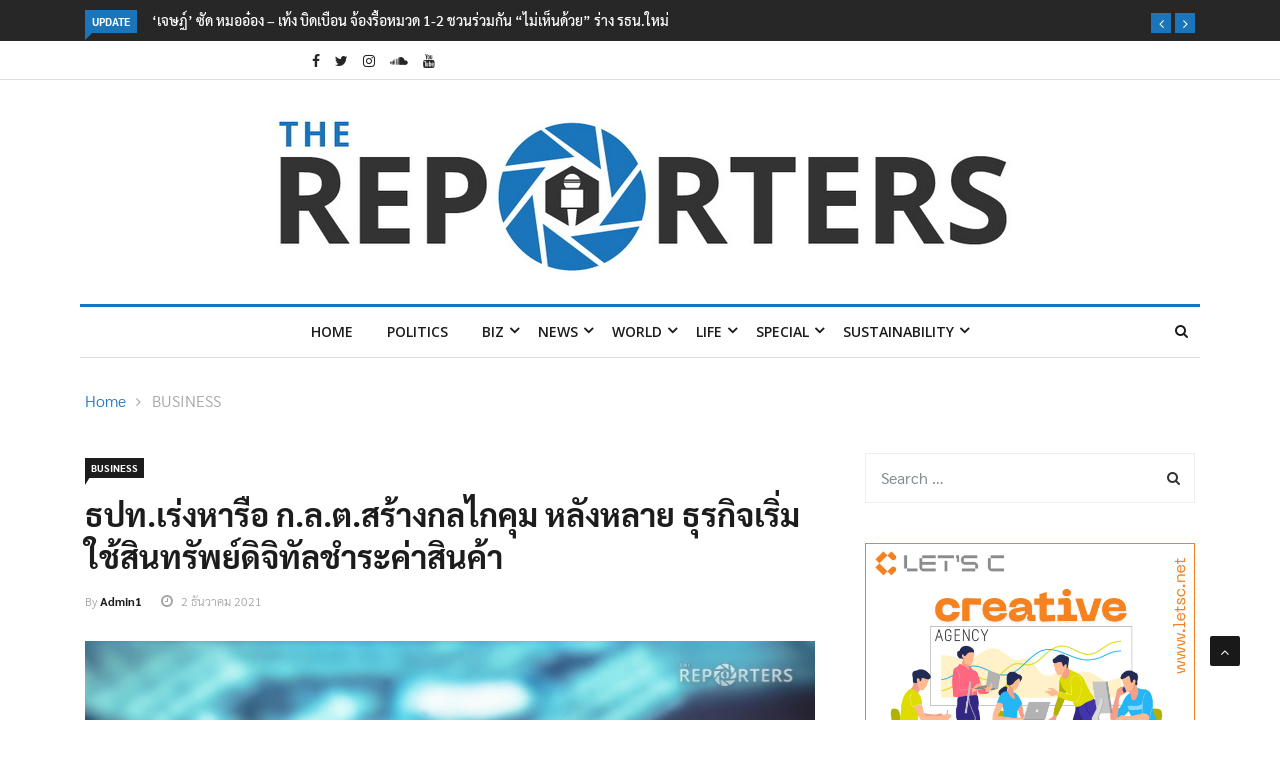

--- FILE ---
content_type: text/html; charset=UTF-8
request_url: https://www.thereporters.co/business/021220211033/
body_size: 27503
content:

<!DOCTYPE html>
<html lang="th" prefix="og: http://ogp.me/ns#" prefix="og: https://ogp.me/ns#">
<head>
<meta charset="UTF-8">
<meta name="viewport" content="width=device-width">
<link rel="profile" href="https://gmpg.org/xfn/11">
<link rel="pingback" href="https://www.thereporters.co/xmlrpc.php">
<!-- set faviocn-->
	<style>img:is([sizes="auto" i], [sizes^="auto," i]) { contain-intrinsic-size: 3000px 1500px }</style>
	<meta property="og:locale" content="th_TH" />
<meta property="og:type" content="article" />
<meta property="og:title" content="ธปท.เร่งหารือ ก.ล.ต.สร้างกลไกคุม หลังหลาย ธุรกิจเริ่มใช้สินทรัพย์ดิจิทัลชำระค่าสินค้า" />
<meta property="og:description" content="วันนี้ (2 ธ.ค. 64) นางสาวสิริธิดา พนมวัน ณ อยุธยา ผู้ช่วยผู้ว่าการ สายนโยบายระบบการชำระเงินและเทคโนโลยีทางการเงินธนาคารแห่งประเทศไทย (ธปท.) เปิดเผยว่า ธปท. อยู่ระหว่างหารือร่วมกับสำนักงานคณะกรรมการกำกับหลักทรัพย์และตลาดหลักทรัพย์ (ก.ล.ต.) และหน่วยงานที่เกี่ยวข้องถึงรูปแบบการกำกับดูแลการให้บริการรับชำระค่าสินค้าและบริการด้วยสินทรัพย์ดิจิทัล เพื่อจำกัดความเสี่ยง ทั้งจากราคาสินทรัพย์ผันผวน การถูกโจรกรรมทางไซเบอร์ ความเสี่ยงข้อมูลส่วนบุคคลรั่วไหล และการถูกใช้เป็นเครื่องมือฟอกเงิน ที่อาจสร้างความเสียหายให้กับร้านค้า ผู้ประกอบธุรกิจ และประชาชนผู้ใช้บริการที่ผ่านมา ธปท. ได้ติดตามการนำสินทรัพย์ดิจิทัลมาใช้ในรูปแบบต่างๆ ทั้งเพื่อการลงทุนและการพัฒนานวัตกรรมกรรมการให้บริการทางการเงิน และล่าสุดคือ การนำสินทรัพย์ดิจิทัลชำระค่าสินค้าและบริการ ที่คาดว่าจะมีแนวโน้มเพิ่มขึ้น โดย ธปท. ได้มีการแจ้งเตือนถึงความเสี่ยงในเรื่องนี้มาอย่างต่อเนื่อง พร้อมกับขอย้ำว่า ธปท. ไม่สนับสนุนการนำสินทรัพย์ดิจิทัลมาใช้ชำระค่าสินค้าและบริการ จากความเสี่ยงข้างต้น&nbsp;ในระยะต่อไป หากมีการนำสินทรัพย์ดิจิทัลมาใช้ชำระค่าสินค้าและบริการอย่างแพร่หลายมากขึ้น ความเสี่ยงดังกล่าวก็จะยิ่งส่งผลต่อเสถียรภาพของระบบการชำระเงิน เสถียรภาพระบบการเงินของประเทศ และความเสียหายแก่สาธารณะ สอดคล้องกับมุมมองของหน่อยงานกำกับดูแลในหลายประเทศ โดยบางประเทศได้จำกัดขอบเขตการใช้สินทรัพย์ดิจิทัลเพื่อการลงทุนเป็นหลัก ขณะที่หลายประเทศอยู่ระหว่างพิจารณารูปแบบการกำกับดูแลที่เหมาะสม" />
<meta property="og:url" content="https://www.thereporters.co/business/021220211033/" />
<meta property="og:site_name" content="The Reporters" />
<meta property="article:tag" content="ก.ล.ต." />
<meta property="article:tag" content="ชำระค่าสินค้า" />
<meta property="article:tag" content="ธนาคารแห่งประเทศไทย (ธปท.)" />
<meta property="article:tag" content="สินทรัพย์ดิจิทัล" />
<meta property="article:section" content="BUSINESS" />
<meta property="article:published_time" content="2021-12-02T10:33:00+07:00" />
<meta property="article:modified_time" content="2021-12-03T00:33:42+07:00" />
<meta property="og:updated_time" content="2021-12-03T00:33:42+07:00" />
<meta property="og:image" content="https://www.thereporters.co/wp-content/uploads/2021/12/EC6CDA65-A56D-4D59-A1F6-50E77C97374E.jpeg" />
<meta property="og:image:width" content="850" />
<meta property="og:image:height" content="565" />

<!-- Search Engine Optimization by Rank Math - https://rankmath.com/ -->
<title>ธปท.เร่งหารือ ก.ล.ต.สร้างกลไกคุม หลังหลาย ธุรกิจเริ่มใช้สินทรัพย์ดิจิทัลชำระค่าสินค้า - The Reporters</title><link rel="preload" data-rocket-preload as="image" href="https://www.thereporters.co/wp-content/uploads/2021/12/EC6CDA65-A56D-4D59-A1F6-50E77C97374E.jpeg" imagesrcset="https://www.thereporters.co/wp-content/uploads/2021/12/EC6CDA65-A56D-4D59-A1F6-50E77C97374E.jpeg 850w, https://www.thereporters.co/wp-content/uploads/2021/12/EC6CDA65-A56D-4D59-A1F6-50E77C97374E-300x199.jpeg 300w, https://www.thereporters.co/wp-content/uploads/2021/12/EC6CDA65-A56D-4D59-A1F6-50E77C97374E-768x510.jpeg 768w" imagesizes="(max-width: 850px) 100vw, 850px" fetchpriority="high"><link rel="preload" data-rocket-preload as="style" href="https://fonts.googleapis.com/css?family=Open%2BSans%3A300%2C400%2C600%2C700%7CArimo%3A400%2C700%7COpen%20Sans%3A300%2C400%2C500%2C600%2C700%2C800%2C300italic%2C400italic%2C500italic%2C600italic%2C700italic%2C800italic%7CArimo%3A400%2C500%2C600%2C700%2C400italic%2C500italic%2C600italic%2C700italic%7COswald%3A200%2C300%2Cregular%2C500%2C600%2C700%7CPoppins%3A100%2C100italic%2C200%2C200italic%2C300%2C300italic%2Cregular%2Citalic%2C500%2C500italic%2C600%2C600italic%2C700%2C700italic%2C800%2C800italic%2C900%2C900italic&#038;subset=latin%2Clatin-ext&#038;display=swap" /><link rel="stylesheet" href="https://fonts.googleapis.com/css?family=Open%2BSans%3A300%2C400%2C600%2C700%7CArimo%3A400%2C700%7COpen%20Sans%3A300%2C400%2C500%2C600%2C700%2C800%2C300italic%2C400italic%2C500italic%2C600italic%2C700italic%2C800italic%7CArimo%3A400%2C500%2C600%2C700%2C400italic%2C500italic%2C600italic%2C700italic%7COswald%3A200%2C300%2Cregular%2C500%2C600%2C700%7CPoppins%3A100%2C100italic%2C200%2C200italic%2C300%2C300italic%2Cregular%2Citalic%2C500%2C500italic%2C600%2C600italic%2C700%2C700italic%2C800%2C800italic%2C900%2C900italic&#038;subset=latin%2Clatin-ext&#038;display=swap" media="print" onload="this.media='all'" /><noscript><link rel="stylesheet" href="https://fonts.googleapis.com/css?family=Open%2BSans%3A300%2C400%2C600%2C700%7CArimo%3A400%2C700%7COpen%20Sans%3A300%2C400%2C500%2C600%2C700%2C800%2C300italic%2C400italic%2C500italic%2C600italic%2C700italic%2C800italic%7CArimo%3A400%2C500%2C600%2C700%2C400italic%2C500italic%2C600italic%2C700italic%7COswald%3A200%2C300%2Cregular%2C500%2C600%2C700%7CPoppins%3A100%2C100italic%2C200%2C200italic%2C300%2C300italic%2Cregular%2Citalic%2C500%2C500italic%2C600%2C600italic%2C700%2C700italic%2C800%2C800italic%2C900%2C900italic&#038;subset=latin%2Clatin-ext&#038;display=swap" /></noscript>
<meta name="description" content="วันนี้ (2 ธ.ค. 64) นางสาวสิริธิดา พนมวัน ณ อยุธยา ผู้ช่วยผู้ว่าการ สายนโยบายระบบการชำระเงินและเทคโนโลยีทางการเงินธนาคารแห่งประเทศไทย (ธปท.) เปิดเผยว่า ธปท."/>
<meta name="robots" content="index, follow, max-snippet:-1, max-video-preview:-1, max-image-preview:large"/>
<link rel="canonical" href="https://www.thereporters.co/business/021220211033/" />
<meta property="og:locale" content="th_TH" />
<meta property="og:type" content="article" />
<meta property="og:title" content="ธปท.เร่งหารือ ก.ล.ต.สร้างกลไกคุม หลังหลาย ธุรกิจเริ่มใช้สินทรัพย์ดิจิทัลชำระค่าสินค้า - The Reporters" />
<meta property="og:description" content="วันนี้ (2 ธ.ค. 64) นางสาวสิริธิดา พนมวัน ณ อยุธยา ผู้ช่วยผู้ว่าการ สายนโยบายระบบการชำระเงินและเทคโนโลยีทางการเงินธนาคารแห่งประเทศไทย (ธปท.) เปิดเผยว่า ธปท." />
<meta property="og:url" content="https://www.thereporters.co/business/021220211033/" />
<meta property="og:site_name" content="The Reporters" />
<meta property="article:tag" content="ก.ล.ต." />
<meta property="article:tag" content="ชำระค่าสินค้า" />
<meta property="article:tag" content="ธนาคารแห่งประเทศไทย (ธปท.)" />
<meta property="article:tag" content="สินทรัพย์ดิจิทัล" />
<meta property="article:section" content="BUSINESS" />
<meta property="og:updated_time" content="2021-12-03T00:33:42+07:00" />
<meta property="og:image" content="https://www.thereporters.co/wp-content/uploads/2021/12/EC6CDA65-A56D-4D59-A1F6-50E77C97374E.jpeg" />
<meta property="og:image:secure_url" content="https://www.thereporters.co/wp-content/uploads/2021/12/EC6CDA65-A56D-4D59-A1F6-50E77C97374E.jpeg" />
<meta property="og:image:width" content="850" />
<meta property="og:image:height" content="565" />
<meta property="og:image:alt" content="ธปท.เร่งหารือ ก.ล.ต.สร้างกลไกคุม หลังหลาย ธุรกิจเริ่มใช้สินทรัพย์ดิจิทัลชำระค่าสินค้า" />
<meta property="og:image:type" content="image/jpeg" />
<meta property="article:published_time" content="2021-12-02T10:33:00+07:00" />
<meta property="article:modified_time" content="2021-12-03T00:33:42+07:00" />
<meta name="twitter:card" content="summary_large_image" />
<meta name="twitter:title" content="ธปท.เร่งหารือ ก.ล.ต.สร้างกลไกคุม หลังหลาย ธุรกิจเริ่มใช้สินทรัพย์ดิจิทัลชำระค่าสินค้า - The Reporters" />
<meta name="twitter:description" content="วันนี้ (2 ธ.ค. 64) นางสาวสิริธิดา พนมวัน ณ อยุธยา ผู้ช่วยผู้ว่าการ สายนโยบายระบบการชำระเงินและเทคโนโลยีทางการเงินธนาคารแห่งประเทศไทย (ธปท.) เปิดเผยว่า ธปท." />
<meta name="twitter:image" content="https://www.thereporters.co/wp-content/uploads/2021/12/EC6CDA65-A56D-4D59-A1F6-50E77C97374E.jpeg" />
<meta name="twitter:label1" content="Written by" />
<meta name="twitter:data1" content="admin" />
<meta name="twitter:label2" content="Time to read" />
<meta name="twitter:data2" content="Less than a minute" />
<script type="application/ld+json" class="rank-math-schema">{"@context":"https://schema.org","@graph":[{"@type":["Person","Organization"],"@id":"https://www.thereporters.co/#person","name":"The Reporters"},{"@type":"WebSite","@id":"https://www.thereporters.co/#website","url":"https://www.thereporters.co","name":"The Reporters","publisher":{"@id":"https://www.thereporters.co/#person"},"inLanguage":"th"},{"@type":"ImageObject","@id":"https://www.thereporters.co/wp-content/uploads/2021/12/EC6CDA65-A56D-4D59-A1F6-50E77C97374E.jpeg","url":"https://www.thereporters.co/wp-content/uploads/2021/12/EC6CDA65-A56D-4D59-A1F6-50E77C97374E.jpeg","width":"850","height":"565","inLanguage":"th"},{"@type":"WebPage","@id":"https://www.thereporters.co/business/021220211033/#webpage","url":"https://www.thereporters.co/business/021220211033/","name":"\u0e18\u0e1b\u0e17.\u0e40\u0e23\u0e48\u0e07\u0e2b\u0e32\u0e23\u0e37\u0e2d \u0e01.\u0e25.\u0e15.\u0e2a\u0e23\u0e49\u0e32\u0e07\u0e01\u0e25\u0e44\u0e01\u0e04\u0e38\u0e21 \u0e2b\u0e25\u0e31\u0e07\u0e2b\u0e25\u0e32\u0e22 \u0e18\u0e38\u0e23\u0e01\u0e34\u0e08\u0e40\u0e23\u0e34\u0e48\u0e21\u0e43\u0e0a\u0e49\u0e2a\u0e34\u0e19\u0e17\u0e23\u0e31\u0e1e\u0e22\u0e4c\u0e14\u0e34\u0e08\u0e34\u0e17\u0e31\u0e25\u0e0a\u0e33\u0e23\u0e30\u0e04\u0e48\u0e32\u0e2a\u0e34\u0e19\u0e04\u0e49\u0e32 - The Reporters","datePublished":"2021-12-02T10:33:00+07:00","dateModified":"2021-12-03T00:33:42+07:00","isPartOf":{"@id":"https://www.thereporters.co/#website"},"primaryImageOfPage":{"@id":"https://www.thereporters.co/wp-content/uploads/2021/12/EC6CDA65-A56D-4D59-A1F6-50E77C97374E.jpeg"},"inLanguage":"th"},{"@type":"Person","@id":"https://www.thereporters.co/author/admin/","name":"admin","url":"https://www.thereporters.co/author/admin/","image":{"@type":"ImageObject","@id":"https://secure.gravatar.com/avatar/45fec319581a2eda2bb629369445395a?s=96&amp;d=mm&amp;r=g","url":"https://secure.gravatar.com/avatar/45fec319581a2eda2bb629369445395a?s=96&amp;d=mm&amp;r=g","caption":"admin","inLanguage":"th"}},{"@type":"BlogPosting","headline":"\u0e18\u0e1b\u0e17.\u0e40\u0e23\u0e48\u0e07\u0e2b\u0e32\u0e23\u0e37\u0e2d \u0e01.\u0e25.\u0e15.\u0e2a\u0e23\u0e49\u0e32\u0e07\u0e01\u0e25\u0e44\u0e01\u0e04\u0e38\u0e21 \u0e2b\u0e25\u0e31\u0e07\u0e2b\u0e25\u0e32\u0e22 \u0e18\u0e38\u0e23\u0e01\u0e34\u0e08\u0e40\u0e23\u0e34\u0e48\u0e21\u0e43\u0e0a\u0e49\u0e2a\u0e34\u0e19\u0e17\u0e23\u0e31\u0e1e\u0e22\u0e4c\u0e14\u0e34\u0e08\u0e34\u0e17\u0e31\u0e25\u0e0a\u0e33\u0e23\u0e30\u0e04\u0e48\u0e32\u0e2a\u0e34\u0e19\u0e04\u0e49\u0e32 - The Reporters","datePublished":"2021-12-02T10:33:00+07:00","dateModified":"2021-12-03T00:33:42+07:00","articleSection":"BUSINESS","author":{"@id":"https://www.thereporters.co/author/admin/","name":"admin"},"publisher":{"@id":"https://www.thereporters.co/#person"},"description":"\u0e27\u0e31\u0e19\u0e19\u0e35\u0e49 (2 \u0e18.\u0e04. 64) \u0e19\u0e32\u0e07\u0e2a\u0e32\u0e27\u0e2a\u0e34\u0e23\u0e34\u0e18\u0e34\u0e14\u0e32 \u0e1e\u0e19\u0e21\u0e27\u0e31\u0e19 \u0e13 \u0e2d\u0e22\u0e38\u0e18\u0e22\u0e32 \u0e1c\u0e39\u0e49\u0e0a\u0e48\u0e27\u0e22\u0e1c\u0e39\u0e49\u0e27\u0e48\u0e32\u0e01\u0e32\u0e23 \u0e2a\u0e32\u0e22\u0e19\u0e42\u0e22\u0e1a\u0e32\u0e22\u0e23\u0e30\u0e1a\u0e1a\u0e01\u0e32\u0e23\u0e0a\u0e33\u0e23\u0e30\u0e40\u0e07\u0e34\u0e19\u0e41\u0e25\u0e30\u0e40\u0e17\u0e04\u0e42\u0e19\u0e42\u0e25\u0e22\u0e35\u0e17\u0e32\u0e07\u0e01\u0e32\u0e23\u0e40\u0e07\u0e34\u0e19\u0e18\u0e19\u0e32\u0e04\u0e32\u0e23\u0e41\u0e2b\u0e48\u0e07\u0e1b\u0e23\u0e30\u0e40\u0e17\u0e28\u0e44\u0e17\u0e22 (\u0e18\u0e1b\u0e17.) \u0e40\u0e1b\u0e34\u0e14\u0e40\u0e1c\u0e22\u0e27\u0e48\u0e32 \u0e18\u0e1b\u0e17.","name":"\u0e18\u0e1b\u0e17.\u0e40\u0e23\u0e48\u0e07\u0e2b\u0e32\u0e23\u0e37\u0e2d \u0e01.\u0e25.\u0e15.\u0e2a\u0e23\u0e49\u0e32\u0e07\u0e01\u0e25\u0e44\u0e01\u0e04\u0e38\u0e21 \u0e2b\u0e25\u0e31\u0e07\u0e2b\u0e25\u0e32\u0e22 \u0e18\u0e38\u0e23\u0e01\u0e34\u0e08\u0e40\u0e23\u0e34\u0e48\u0e21\u0e43\u0e0a\u0e49\u0e2a\u0e34\u0e19\u0e17\u0e23\u0e31\u0e1e\u0e22\u0e4c\u0e14\u0e34\u0e08\u0e34\u0e17\u0e31\u0e25\u0e0a\u0e33\u0e23\u0e30\u0e04\u0e48\u0e32\u0e2a\u0e34\u0e19\u0e04\u0e49\u0e32 - The Reporters","@id":"https://www.thereporters.co/business/021220211033/#richSnippet","isPartOf":{"@id":"https://www.thereporters.co/business/021220211033/#webpage"},"image":{"@id":"https://www.thereporters.co/wp-content/uploads/2021/12/EC6CDA65-A56D-4D59-A1F6-50E77C97374E.jpeg"},"inLanguage":"th","mainEntityOfPage":{"@id":"https://www.thereporters.co/business/021220211033/#webpage"}}]}</script>
<!-- /Rank Math WordPress SEO plugin -->

<link rel='dns-prefetch' href='//www.thereporters.co' />
<link rel='dns-prefetch' href='//platform-api.sharethis.com' />
<link rel='dns-prefetch' href='//fonts.googleapis.com' />
<link href='https://fonts.gstatic.com' crossorigin rel='preconnect' />
<link rel="alternate" type="application/rss+xml" title="The Reporters &raquo; ฟีด" href="https://www.thereporters.co/feed/" />
<link rel="alternate" type="application/rss+xml" title="The Reporters &raquo; ฟีดความเห็น" href="https://www.thereporters.co/comments/feed/" />
<link rel="alternate" type="application/rss+xml" title="The Reporters &raquo; ธปท.เร่งหารือ ก.ล.ต.สร้างกลไกคุม หลังหลาย ธุรกิจเริ่มใช้สินทรัพย์ดิจิทัลชำระค่าสินค้า ฟีดความเห็น" href="https://www.thereporters.co/business/021220211033/feed/" />
<style id='wp-emoji-styles-inline-css' type='text/css'>

	img.wp-smiley, img.emoji {
		display: inline !important;
		border: none !important;
		box-shadow: none !important;
		height: 1em !important;
		width: 1em !important;
		margin: 0 0.07em !important;
		vertical-align: -0.1em !important;
		background: none !important;
		padding: 0 !important;
	}
</style>
<link rel='stylesheet' id='wp-block-library-css' href='https://www.thereporters.co/wp-includes/css/dist/block-library/style.min.css?ver=6.7.4' type='text/css' media='all' />
<style id='wp-block-library-theme-inline-css' type='text/css'>
.wp-block-audio :where(figcaption){color:#555;font-size:13px;text-align:center}.is-dark-theme .wp-block-audio :where(figcaption){color:#ffffffa6}.wp-block-audio{margin:0 0 1em}.wp-block-code{border:1px solid #ccc;border-radius:4px;font-family:Menlo,Consolas,monaco,monospace;padding:.8em 1em}.wp-block-embed :where(figcaption){color:#555;font-size:13px;text-align:center}.is-dark-theme .wp-block-embed :where(figcaption){color:#ffffffa6}.wp-block-embed{margin:0 0 1em}.blocks-gallery-caption{color:#555;font-size:13px;text-align:center}.is-dark-theme .blocks-gallery-caption{color:#ffffffa6}:root :where(.wp-block-image figcaption){color:#555;font-size:13px;text-align:center}.is-dark-theme :root :where(.wp-block-image figcaption){color:#ffffffa6}.wp-block-image{margin:0 0 1em}.wp-block-pullquote{border-bottom:4px solid;border-top:4px solid;color:currentColor;margin-bottom:1.75em}.wp-block-pullquote cite,.wp-block-pullquote footer,.wp-block-pullquote__citation{color:currentColor;font-size:.8125em;font-style:normal;text-transform:uppercase}.wp-block-quote{border-left:.25em solid;margin:0 0 1.75em;padding-left:1em}.wp-block-quote cite,.wp-block-quote footer{color:currentColor;font-size:.8125em;font-style:normal;position:relative}.wp-block-quote:where(.has-text-align-right){border-left:none;border-right:.25em solid;padding-left:0;padding-right:1em}.wp-block-quote:where(.has-text-align-center){border:none;padding-left:0}.wp-block-quote.is-large,.wp-block-quote.is-style-large,.wp-block-quote:where(.is-style-plain){border:none}.wp-block-search .wp-block-search__label{font-weight:700}.wp-block-search__button{border:1px solid #ccc;padding:.375em .625em}:where(.wp-block-group.has-background){padding:1.25em 2.375em}.wp-block-separator.has-css-opacity{opacity:.4}.wp-block-separator{border:none;border-bottom:2px solid;margin-left:auto;margin-right:auto}.wp-block-separator.has-alpha-channel-opacity{opacity:1}.wp-block-separator:not(.is-style-wide):not(.is-style-dots){width:100px}.wp-block-separator.has-background:not(.is-style-dots){border-bottom:none;height:1px}.wp-block-separator.has-background:not(.is-style-wide):not(.is-style-dots){height:2px}.wp-block-table{margin:0 0 1em}.wp-block-table td,.wp-block-table th{word-break:normal}.wp-block-table :where(figcaption){color:#555;font-size:13px;text-align:center}.is-dark-theme .wp-block-table :where(figcaption){color:#ffffffa6}.wp-block-video :where(figcaption){color:#555;font-size:13px;text-align:center}.is-dark-theme .wp-block-video :where(figcaption){color:#ffffffa6}.wp-block-video{margin:0 0 1em}:root :where(.wp-block-template-part.has-background){margin-bottom:0;margin-top:0;padding:1.25em 2.375em}
</style>
<style id='classic-theme-styles-inline-css' type='text/css'>
/*! This file is auto-generated */
.wp-block-button__link{color:#fff;background-color:#32373c;border-radius:9999px;box-shadow:none;text-decoration:none;padding:calc(.667em + 2px) calc(1.333em + 2px);font-size:1.125em}.wp-block-file__button{background:#32373c;color:#fff;text-decoration:none}
</style>
<style id='global-styles-inline-css' type='text/css'>
:root{--wp--preset--aspect-ratio--square: 1;--wp--preset--aspect-ratio--4-3: 4/3;--wp--preset--aspect-ratio--3-4: 3/4;--wp--preset--aspect-ratio--3-2: 3/2;--wp--preset--aspect-ratio--2-3: 2/3;--wp--preset--aspect-ratio--16-9: 16/9;--wp--preset--aspect-ratio--9-16: 9/16;--wp--preset--color--black: #000000;--wp--preset--color--cyan-bluish-gray: #abb8c3;--wp--preset--color--white: #ffffff;--wp--preset--color--pale-pink: #f78da7;--wp--preset--color--vivid-red: #cf2e2e;--wp--preset--color--luminous-vivid-orange: #ff6900;--wp--preset--color--luminous-vivid-amber: #fcb900;--wp--preset--color--light-green-cyan: #7bdcb5;--wp--preset--color--vivid-green-cyan: #00d084;--wp--preset--color--pale-cyan-blue: #8ed1fc;--wp--preset--color--vivid-cyan-blue: #0693e3;--wp--preset--color--vivid-purple: #9b51e0;--wp--preset--gradient--vivid-cyan-blue-to-vivid-purple: linear-gradient(135deg,rgba(6,147,227,1) 0%,rgb(155,81,224) 100%);--wp--preset--gradient--light-green-cyan-to-vivid-green-cyan: linear-gradient(135deg,rgb(122,220,180) 0%,rgb(0,208,130) 100%);--wp--preset--gradient--luminous-vivid-amber-to-luminous-vivid-orange: linear-gradient(135deg,rgba(252,185,0,1) 0%,rgba(255,105,0,1) 100%);--wp--preset--gradient--luminous-vivid-orange-to-vivid-red: linear-gradient(135deg,rgba(255,105,0,1) 0%,rgb(207,46,46) 100%);--wp--preset--gradient--very-light-gray-to-cyan-bluish-gray: linear-gradient(135deg,rgb(238,238,238) 0%,rgb(169,184,195) 100%);--wp--preset--gradient--cool-to-warm-spectrum: linear-gradient(135deg,rgb(74,234,220) 0%,rgb(151,120,209) 20%,rgb(207,42,186) 40%,rgb(238,44,130) 60%,rgb(251,105,98) 80%,rgb(254,248,76) 100%);--wp--preset--gradient--blush-light-purple: linear-gradient(135deg,rgb(255,206,236) 0%,rgb(152,150,240) 100%);--wp--preset--gradient--blush-bordeaux: linear-gradient(135deg,rgb(254,205,165) 0%,rgb(254,45,45) 50%,rgb(107,0,62) 100%);--wp--preset--gradient--luminous-dusk: linear-gradient(135deg,rgb(255,203,112) 0%,rgb(199,81,192) 50%,rgb(65,88,208) 100%);--wp--preset--gradient--pale-ocean: linear-gradient(135deg,rgb(255,245,203) 0%,rgb(182,227,212) 50%,rgb(51,167,181) 100%);--wp--preset--gradient--electric-grass: linear-gradient(135deg,rgb(202,248,128) 0%,rgb(113,206,126) 100%);--wp--preset--gradient--midnight: linear-gradient(135deg,rgb(2,3,129) 0%,rgb(40,116,252) 100%);--wp--preset--font-size--small: 13px;--wp--preset--font-size--medium: 20px;--wp--preset--font-size--large: 36px;--wp--preset--font-size--x-large: 42px;--wp--preset--spacing--20: 0.44rem;--wp--preset--spacing--30: 0.67rem;--wp--preset--spacing--40: 1rem;--wp--preset--spacing--50: 1.5rem;--wp--preset--spacing--60: 2.25rem;--wp--preset--spacing--70: 3.38rem;--wp--preset--spacing--80: 5.06rem;--wp--preset--shadow--natural: 6px 6px 9px rgba(0, 0, 0, 0.2);--wp--preset--shadow--deep: 12px 12px 50px rgba(0, 0, 0, 0.4);--wp--preset--shadow--sharp: 6px 6px 0px rgba(0, 0, 0, 0.2);--wp--preset--shadow--outlined: 6px 6px 0px -3px rgba(255, 255, 255, 1), 6px 6px rgba(0, 0, 0, 1);--wp--preset--shadow--crisp: 6px 6px 0px rgba(0, 0, 0, 1);}:where(.is-layout-flex){gap: 0.5em;}:where(.is-layout-grid){gap: 0.5em;}body .is-layout-flex{display: flex;}.is-layout-flex{flex-wrap: wrap;align-items: center;}.is-layout-flex > :is(*, div){margin: 0;}body .is-layout-grid{display: grid;}.is-layout-grid > :is(*, div){margin: 0;}:where(.wp-block-columns.is-layout-flex){gap: 2em;}:where(.wp-block-columns.is-layout-grid){gap: 2em;}:where(.wp-block-post-template.is-layout-flex){gap: 1.25em;}:where(.wp-block-post-template.is-layout-grid){gap: 1.25em;}.has-black-color{color: var(--wp--preset--color--black) !important;}.has-cyan-bluish-gray-color{color: var(--wp--preset--color--cyan-bluish-gray) !important;}.has-white-color{color: var(--wp--preset--color--white) !important;}.has-pale-pink-color{color: var(--wp--preset--color--pale-pink) !important;}.has-vivid-red-color{color: var(--wp--preset--color--vivid-red) !important;}.has-luminous-vivid-orange-color{color: var(--wp--preset--color--luminous-vivid-orange) !important;}.has-luminous-vivid-amber-color{color: var(--wp--preset--color--luminous-vivid-amber) !important;}.has-light-green-cyan-color{color: var(--wp--preset--color--light-green-cyan) !important;}.has-vivid-green-cyan-color{color: var(--wp--preset--color--vivid-green-cyan) !important;}.has-pale-cyan-blue-color{color: var(--wp--preset--color--pale-cyan-blue) !important;}.has-vivid-cyan-blue-color{color: var(--wp--preset--color--vivid-cyan-blue) !important;}.has-vivid-purple-color{color: var(--wp--preset--color--vivid-purple) !important;}.has-black-background-color{background-color: var(--wp--preset--color--black) !important;}.has-cyan-bluish-gray-background-color{background-color: var(--wp--preset--color--cyan-bluish-gray) !important;}.has-white-background-color{background-color: var(--wp--preset--color--white) !important;}.has-pale-pink-background-color{background-color: var(--wp--preset--color--pale-pink) !important;}.has-vivid-red-background-color{background-color: var(--wp--preset--color--vivid-red) !important;}.has-luminous-vivid-orange-background-color{background-color: var(--wp--preset--color--luminous-vivid-orange) !important;}.has-luminous-vivid-amber-background-color{background-color: var(--wp--preset--color--luminous-vivid-amber) !important;}.has-light-green-cyan-background-color{background-color: var(--wp--preset--color--light-green-cyan) !important;}.has-vivid-green-cyan-background-color{background-color: var(--wp--preset--color--vivid-green-cyan) !important;}.has-pale-cyan-blue-background-color{background-color: var(--wp--preset--color--pale-cyan-blue) !important;}.has-vivid-cyan-blue-background-color{background-color: var(--wp--preset--color--vivid-cyan-blue) !important;}.has-vivid-purple-background-color{background-color: var(--wp--preset--color--vivid-purple) !important;}.has-black-border-color{border-color: var(--wp--preset--color--black) !important;}.has-cyan-bluish-gray-border-color{border-color: var(--wp--preset--color--cyan-bluish-gray) !important;}.has-white-border-color{border-color: var(--wp--preset--color--white) !important;}.has-pale-pink-border-color{border-color: var(--wp--preset--color--pale-pink) !important;}.has-vivid-red-border-color{border-color: var(--wp--preset--color--vivid-red) !important;}.has-luminous-vivid-orange-border-color{border-color: var(--wp--preset--color--luminous-vivid-orange) !important;}.has-luminous-vivid-amber-border-color{border-color: var(--wp--preset--color--luminous-vivid-amber) !important;}.has-light-green-cyan-border-color{border-color: var(--wp--preset--color--light-green-cyan) !important;}.has-vivid-green-cyan-border-color{border-color: var(--wp--preset--color--vivid-green-cyan) !important;}.has-pale-cyan-blue-border-color{border-color: var(--wp--preset--color--pale-cyan-blue) !important;}.has-vivid-cyan-blue-border-color{border-color: var(--wp--preset--color--vivid-cyan-blue) !important;}.has-vivid-purple-border-color{border-color: var(--wp--preset--color--vivid-purple) !important;}.has-vivid-cyan-blue-to-vivid-purple-gradient-background{background: var(--wp--preset--gradient--vivid-cyan-blue-to-vivid-purple) !important;}.has-light-green-cyan-to-vivid-green-cyan-gradient-background{background: var(--wp--preset--gradient--light-green-cyan-to-vivid-green-cyan) !important;}.has-luminous-vivid-amber-to-luminous-vivid-orange-gradient-background{background: var(--wp--preset--gradient--luminous-vivid-amber-to-luminous-vivid-orange) !important;}.has-luminous-vivid-orange-to-vivid-red-gradient-background{background: var(--wp--preset--gradient--luminous-vivid-orange-to-vivid-red) !important;}.has-very-light-gray-to-cyan-bluish-gray-gradient-background{background: var(--wp--preset--gradient--very-light-gray-to-cyan-bluish-gray) !important;}.has-cool-to-warm-spectrum-gradient-background{background: var(--wp--preset--gradient--cool-to-warm-spectrum) !important;}.has-blush-light-purple-gradient-background{background: var(--wp--preset--gradient--blush-light-purple) !important;}.has-blush-bordeaux-gradient-background{background: var(--wp--preset--gradient--blush-bordeaux) !important;}.has-luminous-dusk-gradient-background{background: var(--wp--preset--gradient--luminous-dusk) !important;}.has-pale-ocean-gradient-background{background: var(--wp--preset--gradient--pale-ocean) !important;}.has-electric-grass-gradient-background{background: var(--wp--preset--gradient--electric-grass) !important;}.has-midnight-gradient-background{background: var(--wp--preset--gradient--midnight) !important;}.has-small-font-size{font-size: var(--wp--preset--font-size--small) !important;}.has-medium-font-size{font-size: var(--wp--preset--font-size--medium) !important;}.has-large-font-size{font-size: var(--wp--preset--font-size--large) !important;}.has-x-large-font-size{font-size: var(--wp--preset--font-size--x-large) !important;}
:where(.wp-block-post-template.is-layout-flex){gap: 1.25em;}:where(.wp-block-post-template.is-layout-grid){gap: 1.25em;}
:where(.wp-block-columns.is-layout-flex){gap: 2em;}:where(.wp-block-columns.is-layout-grid){gap: 2em;}
:root :where(.wp-block-pullquote){font-size: 1.5em;line-height: 1.6;}
</style>
<link data-minify="1" rel='stylesheet' id='fontawesome-five-css-css' href='https://www.thereporters.co/wp-content/cache/min/1/wp-content/plugins/accesspress-social-counter/css/fontawesome-all.css?ver=1743770531' type='text/css' media='all' />
<link data-minify="1" rel='stylesheet' id='apsc-frontend-css-css' href='https://www.thereporters.co/wp-content/cache/min/1/wp-content/plugins/accesspress-social-counter/css/frontend.css?ver=1743770531' type='text/css' media='all' />
<link data-minify="1" rel='stylesheet' id='_ning_font_awesome_css-css' href='https://www.thereporters.co/wp-content/cache/min/1/wp-content/plugins/angwp/assets/fonts/font-awesome/css/font-awesome.min.css?ver=1743770531' type='text/css' media='all' />
<link data-minify="1" rel='stylesheet' id='_ning_css-css' href='https://www.thereporters.co/wp-content/cache/background-css/1/www.thereporters.co/wp-content/cache/min/1/wp-content/plugins/angwp/assets/dist/angwp.bundle.js.css?ver=1743770531&wpr_t=1768908504' type='text/css' media='all' />
<link rel='stylesheet' id='spr_col_animate_css-css' href='https://www.thereporters.co/wp-content/plugins/angwp/include/extensions/spr_columns/assets/css/animate.min.css?ver=1.6.0' type='text/css' media='all' />
<link data-minify="1" rel='stylesheet' id='spr_col_css-css' href='https://www.thereporters.co/wp-content/cache/min/1/wp-content/plugins/angwp/include/extensions/spr_columns/assets/css/spr_columns.css?ver=1743770531' type='text/css' media='all' />
<link data-minify="1" rel='stylesheet' id='contact-form-7-css' href='https://www.thereporters.co/wp-content/cache/min/1/wp-content/plugins/contact-form-7/includes/css/styles.css?ver=1743770531' type='text/css' media='all' />
<link data-minify="1" rel='stylesheet' id='SFSImainCss-css' href='https://www.thereporters.co/wp-content/cache/background-css/1/www.thereporters.co/wp-content/cache/min/1/wp-content/plugins/ultimate-social-media-icons/css/sfsi-style.css?ver=1743770531&wpr_t=1768908504' type='text/css' media='all' />
<link data-minify="1" rel='stylesheet' id='dashicons-css' href='https://www.thereporters.co/wp-content/cache/min/1/wp-includes/css/dashicons.min.css?ver=1743770531' type='text/css' media='all' />
<link data-minify="1" rel='stylesheet' id='wpmm_fontawesome_css-css' href='https://www.thereporters.co/wp-content/cache/min/1/wp-content/plugins/wp-megamenu/assets/font-awesome-4.7.0/css/font-awesome.min.css?ver=1743770531' type='text/css' media='all' />
<link data-minify="1" rel='stylesheet' id='wpmm_icofont_css-css' href='https://www.thereporters.co/wp-content/cache/min/1/wp-content/plugins/wp-megamenu/assets/icofont/icofont.min.css?ver=1743770531' type='text/css' media='all' />
<link data-minify="1" rel='stylesheet' id='wpmm_css-css' href='https://www.thereporters.co/wp-content/cache/min/1/wp-content/plugins/wp-megamenu/assets/css/wpmm.css?ver=1743770531' type='text/css' media='all' />
<link data-minify="1" rel='stylesheet' id='wp_megamenu_generated_css-css' href='https://www.thereporters.co/wp-content/cache/min/1/wp-content/uploads/wp-megamenu/wp-megamenu.css?ver=1743770531' type='text/css' media='all' />
<link data-minify="1" rel='stylesheet' id='featuresbox_css-css' href='https://www.thereporters.co/wp-content/cache/min/1/wp-content/plugins/wp-megamenu/addons/wpmm-featuresbox/wpmm-featuresbox.css?ver=1743770531' type='text/css' media='all' />
<link data-minify="1" rel='stylesheet' id='postgrid_css-css' href='https://www.thereporters.co/wp-content/cache/min/1/wp-content/plugins/wp-megamenu/addons/wpmm-gridpost/wpmm-gridpost.css?ver=1743770531' type='text/css' media='all' />

<link rel='stylesheet' id='bootstrap-css' href='https://www.thereporters.co/wp-content/themes/news247/css/bootstrap.min.css?ver=all' type='text/css' media='all' />
<link data-minify="1" rel='stylesheet' id='font-awesome-css' href='https://www.thereporters.co/wp-content/cache/min/1/wp-content/plugins/elementor/assets/lib/font-awesome/css/font-awesome.min.css?ver=1743770531' type='text/css' media='all' />
<link data-minify="1" rel='stylesheet' id='news247-wp-css' href='https://www.thereporters.co/wp-content/cache/min/1/wp-content/themes/news247/css/bootstrap-wp.css?ver=1743770531' type='text/css' media='all' />
<link data-minify="1" rel='stylesheet' id='magnific-popup-css' href='https://www.thereporters.co/wp-content/cache/min/1/wp-content/themes/news247/css/magnific-popup.css?ver=1743770531' type='text/css' media='all' />
<link data-minify="1" rel='stylesheet' id='owl.theme.default-css' href='https://www.thereporters.co/wp-content/cache/min/1/wp-content/themes/news247/css/owl.theme.default.css?ver=1743770531' type='text/css' media='all' />
<link data-minify="1" rel='stylesheet' id='lightbox-css' href='https://www.thereporters.co/wp-content/cache/background-css/1/www.thereporters.co/wp-content/cache/min/1/wp-content/themes/news247/css/lightbox.css?ver=1743770531&wpr_t=1768908504' type='text/css' media='all' />
<link rel='stylesheet' id='news247-style-css' href='https://www.thereporters.co/wp-content/themes/news247-child/style.css?ver=6.7.4' type='text/css' media='all' />
<style id='news247-style-inline-css' type='text/css'>
.site-nav-inner{text-align:center;}.logo-header-inner{text-align:center;}a, a:visited, a:focus,.topbar .top-menu li a:hover,
                ul.main-menu>li:hover>a,
                ul.main-menu li ul li:hover > a,.navbar-header .navbar-toggle .menu-text:hover,
                .nav-solid ul.navbar-nav > li:hover > a, .nav-solid ul.navbar-nav > li.active > a,
                .blog-entry-footer a:hover,.blog-share-button ul li a:hover,.copyright-info i,
                .widget ul.nav>li>a:hover,.post-meta span i,.more-link:hover, .social-icons a:hover,
                .entry-header .page-title a:hover,.post-navigation span:hover,.post-navigation h3:hover,
                .authors-social a:hover,.related-item-content .border-overlay-content .post-cat a,
                .related-post .entry-title a:hover,.related-post .post-cat a:hover,
                .recent-posts .post-info .entry-title a:hover,
                .sidebar .widget_categories ul.nav  li:hover a,.sidebar .widget_archive ul li:hover a,
                .sidebar .widget_pages  ul li:hover a,.sidebar .widget_meta  ul li:hover a,
                .sidebar .widget_recent_comments  ul li:hover a,.sidebar .widget_recent_entries  ul li:hover a,
                .border-overlay-content .entry-title a:hover,
                .border-overlay-content .post-cat a:hover,.slider-content .post-cat a:hover,
                .slider-content .entry-title a:hover,.top-social li a:hover,
                .header .top-social li a:hover,.blog-header h2.page-title a:hover,
                a.more-link,.entry-meta .entry-meta-list i,.entry-comment a:hover,
                .social-button li a:hover,.nav-search:hover,.promo-center-content h3:hover a,
                .entry-post-meta .publish-date a:hover,
                #responsive-menu ul li a:hover,.owl-theme .owl-nav .owl-prev,.owl-theme .owl-nav .owl-next,
                .box-slider-meta .comment a:hover,.box-slider-meta .author a:hover,
                .most-meta-category a,.most-view-item-content .entry-title a:hover,
                .editor-meta-category a:hover,.ediotr-grid-content .entry-title a:hover,
                .editor-box-meta .author a:hover,.entry-blog .entry-post-title a:hover,
                .entry-post-footer-wrap a.readmore-blog:hover,

                .woocommerce ul.products li.product .woocommerce-loop-product__title:hover,

                .entry-post-footer-wrap span a:hover,.recent-posts-widget .post-info .entry-title a:hover,
                .recent-posts-widget .post-info .post-title a:hover,
                .editor-item-content-info h4 a:hover,ul.main-menu li > ul li.current-menu-parent > a,
                ul.main-menu > li.current-menu-ancestor > a,.footerbottom-widget .social-button-widget li a i:hover,
                .post-block-style .post-title a:hover,#wp-megamenu-primary > .wpmm-nav-wrap ul.wp-megamenu > li ul.wp-megamenu-sub-menu li
                .wpmm-vertical-tabs-nav ul li.active a,.topbar-nav li a:hover,
                .trending-bar.tickerbelowmenu .post-title a:hover{ color:#1B75BB; }.category-meta-bg a:hover:before{ border-top-color:#1B75BB; }#wp-megamenu-primary > .wpmm-nav-wrap .wp-megamenu >li > ul.wp-megamenu-sub-menu li.wpmm-type-widget > a:after{ border-bottom: 2px solid #1B75BB; }#header-trigger:hover .icon-bar,
                .thw-offcanvas .nano > .nano-pane > .nano-slider,
                .navbar-header .navbar-toggle:hover .icon-bar,
                .sidebar .widget-title:before,
                .widget.widget_tag_cloud .tagcloud a:hover,.btn-newsletter input[type=submit],
                .slider-content.boxed .post-cat a,.slider-content.boxed .post-cat:before,
                .box-slider .owl-nav > div:hover,.owl-merge .owl-nav > div:hover,
                .column-slider .owl-nav > div:hover,.post-meta-category a,
                .home_page5 .main-content-inner .post-layout .post-meta-category a:hover,
                .entry-image .quote-link,
                .btn-primary,a.btn-primary,.myblog-newsltter input[type=submit],
                button, input[type=button], input[type=reset], input[type=submit],
                .wpcf7-form-control.wpcf7-submit,.paging-navigation .post-nav li>a,
                .paging-navigation .post-nav  li>span,.slider-layout-cats a:hover,
                .box-slider.owl-theme .owl-dots .owl-dot span,
                .slider-layout3-item-inner .slider-layout3-btn a:hover,.comment-navigation .nav-previous a,
                .comment-navigation .nav-next a,.blog-entry-summary .page-links span,
                .post-pagination ul li a:hover,.post-pagination ul li span.current,#post-loading-button:hover,
                .latest-cats.random-clor-cats a,#post-loading-button,.owl-theme .owl-nav .owl-prev:hover,.owl-theme .owl-nav .owl-next:hover,
                .owl-theme .owl-dots .owl-dot.active span, .owl-theme .owl-dots .owl-dot:hover span,
                .search-newsletter .newsletter-subscribe a:hover,.footer-widget .widget-title:after,
                .meta-category.feature-cats a,.editor-item-content .most-meta-category a,
                .sidebar .widget-title:after,.category-meta-bg a:hover,

                    .woocommerce ul.products li.product .button,.woocommerce ul.products li.product .added_to_cart,
                    .woocommerce nav.woocommerce-pagination ul li a:focus, .woocommerce nav.woocommerce-pagination ul li a:hover, .woocommerce nav.woocommerce-pagination ul li span.current,
                    .woocommerce #respond input#submit.alt, .woocommerce a.button.alt, .woocommerce button.button.alt, .woocommerce input.button.alt,
                    .woocommerce #respond input#submit, .woocommerce a.button, .woocommerce button.button, .woocommerce input.button,

                    .entry-content a.readmore-blog,.ts-common-nav,.tp-control a,
                    .recent-posts-widget .posts-thumb .category-meta-bg a:hover,
.recent-posts-widget .post-info-full .category-meta-bg a:hover,
.single-entry-blog3 .category-meta-bg a:hover,.trending-title,.pb-common-nav:hover,.ps-common-nav:hover,
.menubelow.menudarkstyle #wp-megamenu-primary > .wpmm-nav-wrap ul.wp-megamenu > li.current-menu-ancestor,
.menubelow.menudarkstyle #wp-megamenu-primary > .wpmm-nav-wrap ul.wp-megamenu > li:hover,
.menu-menuwithlogodark #wp-megamenu-primary >
.wpmm-nav-wrap ul.wp-megamenu > li.current-menu-ancestor > a,
.menu-menuwithlogodark #wp-megamenu-primary >
.wpmm-nav-wrap ul.wp-megamenu > li:hover > a,#back-to-top .btn.btn-primary:hover,blockquote:before{ background-color:#1B75BB; }.latest-course-control a:hover,
                a.slider-layout-btn:hover,.slider-layout3-item-inner .slider-layout3-btn a:hover { border-color:#1B75BB; }.menubelow .thw-menubar > .row,
                .thw-menubar-wrap.menuabove{border-top:  3px solid #1B75BB; }.trending-title:before{border-top:  7px solid #1B75BB; }#home-search{border-top: 2px solid #1B75BB; }ul.main-menu>li:hover>a:before,ul.main-menu>li.current-menu-item>a:before,
                #wp-megamenu-primary > .wpmm-nav-wrap ul.wp-megamenu > li.current-menu-ancestor > a:before,
                #wp-megamenu-primary > .wpmm-nav-wrap ul.wp-megamenu > li.current-menu-item > a:before,
                #wp-megamenu-primary > .wpmm-nav-wrap ul.wp-megamenu > li:hover > a:before{border-color: #1B75BB; }a:hover,a.more-link,.most-meta-category a:hover{ color:#1B75BB; }.form-submit .btn.btn-primary:hover,.post-meta-category a:hover,
              a.btn-primary:hover,.btn-primary:hover,.myblog-newsltter input[type=submit]:hover,
                button, input[type=button]:hover, input[type=reset]:hover,
                input[type=submit]:hover,.wpcf7-form-control.wpcf7-submit:hover,
                .paging-navigation .post-nav li>a:hover, .paging-navigation .post-nav  li>span:hover,
                .comment-navigation .nav-previous a:hover,
                .comment-navigation .nav-next a:hover,
                #post-loading-button:hover,.latest-cats.random-clor-cats a:hover,
                .meta-category.feature-cats a:hover,.editor-item-content .most-meta-category a:hover,
                .category-meta-bg a:hover,

                            .woocommerce ul.products li.product .button:hover,
                    .woocommerce ul.products li.product .added_to_cart:hover,
                    .woocommerce #respond input#submit.alt:hover, .woocommerce a.button.alt:hover, .woocommerce button.button.alt:hover, .woocommerce input.button.alt:hover,
                    .woocommerce #respond input#submit:hover, .woocommerce a.button:hover, .woocommerce button.button:hover, .woocommerce input.button:hover,

                    .entry-content a.readmore-blog:hover,.ts-common-nav:hover,.tp-control a:hover{ background-color:#1B75BB; }.thw-menubar-wrap{ background:#FFFFFF; }.tsnews-date, .top-menu li a,.social-button li a{ color:#A3A3A3; }.top-menu li a:hover,.social-button li a:hover{ color:#1B75BB; }ul.main-menu>li>a,.thw-menubar .social-button li a,.thw-menubar .nav-search{ color:#1C1C1C; }ul.main-menu>li>a:hover,ul.main-menu > li.current-menu-item >a,
                ul.main-menu>li.current-menu-parent>a{ color:#1B75BB; }ul.main-menu li ul li a{ color:#333333; }ul.main-menu li ul li a:hover,ul.main-menu li ul li.current-menu-item > a{ color:#1B75BB; }.footer-column{ background:#1C1C1C; }.footer-column, .footer-column a, .footer-column .widget ul.nav>li>a,
                .footer-widget .recent-posts .post-info .entry-title a,.footer-widget .recent-posts-widget .post-info .entry-title a,
                .footer-widget .recent-posts-widget .post-meta time{ color:#A3A3A3; }.footer-widget .widget-title, .footerbottom-widget .widget-title{ color:#FFFFFF; }.footer-column a:hover, .footer-column .widget ul.nav>li>a:hover,
                .footer-widget .recent-posts .post-info .entry-title a:hover,.footer-widget .recent-posts-widget .post-info .entry-title a:hover{ color:#1B75BB; }.copyright{ background:#1B75BB; }.copyright, .footer-nav li a { color:#FFFFFF; }.copyright a:hover, .footer-nav li a:hover { color:#BBBBBB; }
</style>
<link data-minify="1" rel='stylesheet' id='news247-responsive-css' href='https://www.thereporters.co/wp-content/cache/min/1/wp-content/themes/news247/css/responsive.css?ver=1743770531' type='text/css' media='all' />
<link data-minify="1" rel='stylesheet' id='news247-gutenberg-editor-styles-css' href='https://www.thereporters.co/wp-content/cache/min/1/wp-content/themes/news247/css/gutenberg-custom.css?ver=1743770531' type='text/css' media='all' />
<style id='akismet-widget-style-inline-css' type='text/css'>

			.a-stats {
				--akismet-color-mid-green: #357b49;
				--akismet-color-white: #fff;
				--akismet-color-light-grey: #f6f7f7;

				max-width: 350px;
				width: auto;
			}

			.a-stats * {
				all: unset;
				box-sizing: border-box;
			}

			.a-stats strong {
				font-weight: 600;
			}

			.a-stats a.a-stats__link,
			.a-stats a.a-stats__link:visited,
			.a-stats a.a-stats__link:active {
				background: var(--akismet-color-mid-green);
				border: none;
				box-shadow: none;
				border-radius: 8px;
				color: var(--akismet-color-white);
				cursor: pointer;
				display: block;
				font-family: -apple-system, BlinkMacSystemFont, 'Segoe UI', 'Roboto', 'Oxygen-Sans', 'Ubuntu', 'Cantarell', 'Helvetica Neue', sans-serif;
				font-weight: 500;
				padding: 12px;
				text-align: center;
				text-decoration: none;
				transition: all 0.2s ease;
			}

			/* Extra specificity to deal with TwentyTwentyOne focus style */
			.widget .a-stats a.a-stats__link:focus {
				background: var(--akismet-color-mid-green);
				color: var(--akismet-color-white);
				text-decoration: none;
			}

			.a-stats a.a-stats__link:hover {
				filter: brightness(110%);
				box-shadow: 0 4px 12px rgba(0, 0, 0, 0.06), 0 0 2px rgba(0, 0, 0, 0.16);
			}

			.a-stats .count {
				color: var(--akismet-color-white);
				display: block;
				font-size: 1.5em;
				line-height: 1.4;
				padding: 0 13px;
				white-space: nowrap;
			}
		
</style>
<link data-minify="1" rel='stylesheet' id='easy-social-share-buttons-css' href='https://www.thereporters.co/wp-content/cache/min/1/wp-content/plugins/easy-social-share-buttons3/assets/css/easy-social-share-buttons.min.css?ver=1743770531' type='text/css' media='all' />
<link rel='stylesheet' id='easy-social-share-buttons-subscribe-css' href='https://www.thereporters.co/wp-content/plugins/easy-social-share-buttons3/assets/css/essb-subscribe.min.css?ver=6.2.1' type='text/css' media='all' />
<link data-minify="1" rel='stylesheet' id='seed-fonts-all-css' href='https://www.thereporters.co/wp-content/cache/min/1/wp-content/plugins/seed-fonts/fonts/sarabun/font.css?ver=1743770531' type='text/css' media='all' />
<style id='seed-fonts-all-inline-css' type='text/css'>
h1, h2, h3, h4, h5, h6, nav, .nav, .menu, button, .button, .btn, .price, ._heading, .wp-block-pullquote blockquote, blockquote, label, legend{font-family: "sarabun",sans-serif !important; }body {--s-heading:"sarabun",sans-serif !important}body {--s-heading-weight:}
</style>
<link data-minify="1" rel='stylesheet' id='seed-fonts-body-all-css' href='https://www.thereporters.co/wp-content/cache/min/1/wp-content/plugins/seed-fonts/fonts/sarabun/font.css?ver=1743770531' type='text/css' media='all' />
<style id='seed-fonts-body-all-inline-css' type='text/css'>
body{font-family: "sarabun",sans-serif !important; font-size: 16px !important; line-height: 1.6 !important; }body {--s-body:"sarabun",sans-serif !important;--s-body-line-height:1.6;}
</style>
<link data-minify="1" rel='stylesheet' id='parent-style-css' href='https://www.thereporters.co/wp-content/cache/background-css/1/www.thereporters.co/wp-content/cache/min/1/wp-content/themes/news247/style.css?ver=1743770531&wpr_t=1768908504' type='text/css' media='all' />
<noscript></noscript>

<style id='rocket-lazyload-inline-css' type='text/css'>
.rll-youtube-player{position:relative;padding-bottom:56.23%;height:0;overflow:hidden;max-width:100%;}.rll-youtube-player:focus-within{outline: 2px solid currentColor;outline-offset: 5px;}.rll-youtube-player iframe{position:absolute;top:0;left:0;width:100%;height:100%;z-index:100;background:0 0}.rll-youtube-player img{bottom:0;display:block;left:0;margin:auto;max-width:100%;width:100%;position:absolute;right:0;top:0;border:none;height:auto;-webkit-transition:.4s all;-moz-transition:.4s all;transition:.4s all}.rll-youtube-player img:hover{-webkit-filter:brightness(75%)}.rll-youtube-player .play{height:100%;width:100%;left:0;top:0;position:absolute;background:var(--wpr-bg-5a1963ef-7486-4185-ad97-4cbcad248445) no-repeat center;background-color: transparent !important;cursor:pointer;border:none;}
</style>
<script type="text/javascript" src="https://www.thereporters.co/wp-includes/js/jquery/jquery.min.js?ver=3.7.1" id="jquery-core-js" data-rocket-defer defer></script>
<script type="text/javascript" src="https://www.thereporters.co/wp-includes/js/jquery/jquery-migrate.min.js?ver=3.4.1" id="jquery-migrate-js" data-rocket-defer defer></script>
<script data-minify="1" type="text/javascript" src="https://www.thereporters.co/wp-content/cache/min/1/wp-content/plugins/angwp/assets/dev/js/advertising.js?ver=1743753336" id="adning_dummy_advertising-js" data-rocket-defer defer></script>
<script data-minify="1" type="text/javascript" src="https://www.thereporters.co/wp-content/cache/min/1/wp-content/plugins/wp-megamenu/addons/wpmm-featuresbox/wpmm-featuresbox.js?ver=1743753336" id="featuresbox-style-js" data-rocket-defer defer></script>
<script type="text/javascript" id="postgrid-style-js-extra">
/* <![CDATA[ */
var postgrid_ajax_load = {"ajax_url":"https:\/\/www.thereporters.co\/wp-admin\/admin-ajax.php","redirecturl":"https:\/\/www.thereporters.co\/"};
/* ]]> */
</script>
<script data-minify="1" type="text/javascript" src="https://www.thereporters.co/wp-content/cache/min/1/wp-content/plugins/wp-megamenu/addons/wpmm-gridpost/wpmm-gridpost.js?ver=1743753336" id="postgrid-style-js" data-rocket-defer defer></script>
<script type="text/javascript" src="https://www.thereporters.co/wp-content/themes/news247/js/popper.min.js?ver=1" id="popper-js" data-rocket-defer defer></script>
<script data-minify="1" type="text/javascript" src="https://www.thereporters.co/wp-content/cache/min/1/wp-content/themes/news247/js/bootstrap-wp.js?ver=1743753336" id="bootstrapwp-js" data-rocket-defer defer></script>
<script type="text/javascript" id="news247-custom-js-extra">
/* <![CDATA[ */
var news247_ajax = {"ajax_url":"https:\/\/www.thereporters.co\/wp-admin\/admin-ajax.php"};
/* ]]> */
</script>
<script data-minify="1" type="text/javascript" src="https://www.thereporters.co/wp-content/cache/min/1/wp-content/themes/news247/js/custom.js?ver=1743753336" id="news247-custom-js" data-rocket-defer defer></script>
<script data-minify="1" type="text/javascript" src="https://www.thereporters.co/wp-content/cache/min/1/js/sharethis.js?ver=1743753337" id="sharethis-js" data-rocket-defer defer></script>
<link rel="https://api.w.org/" href="https://www.thereporters.co/wp-json/" /><link rel="alternate" title="JSON" type="application/json" href="https://www.thereporters.co/wp-json/wp/v2/posts/37731" /><link rel="EditURI" type="application/rsd+xml" title="RSD" href="https://www.thereporters.co/xmlrpc.php?rsd" />
<meta name="generator" content="WordPress 6.7.4" />
<link rel='shortlink' href='https://www.thereporters.co/?p=37731' />
<link rel="alternate" title="oEmbed (JSON)" type="application/json+oembed" href="https://www.thereporters.co/wp-json/oembed/1.0/embed?url=https%3A%2F%2Fwww.thereporters.co%2Fbusiness%2F021220211033%2F" />
<link rel="alternate" title="oEmbed (XML)" type="text/xml+oembed" href="https://www.thereporters.co/wp-json/oembed/1.0/embed?url=https%3A%2F%2Fwww.thereporters.co%2Fbusiness%2F021220211033%2F&#038;format=xml" />
<meta name="generator" content="Redux 4.3.14" /><meta name="follow.[base64]" content="LQbXMnZBYKhQA9kQc7rl"/><style>.wp-megamenu-wrap &gt; ul.wp-megamenu &gt; li.wpmm_mega_menu &gt; .wpmm-strees-row-container 
                        &gt; ul.wp-megamenu-sub-menu { width: 100% !important;}.wp-megamenu &gt; li.wp-megamenu-item-422.wpmm-item-fixed-width  &gt; ul.wp-megamenu-sub-menu { width: 100% !important;}.wpmm-nav-wrap ul.wp-megamenu&gt;li ul.wp-megamenu-sub-menu #wp-megamenu-item-422&gt;a { }.wpmm-nav-wrap .wp-megamenu&gt;li&gt;ul.wp-megamenu-sub-menu li#wp-megamenu-item-422&gt;a { }li#wp-megamenu-item-422&gt; ul ul ul&gt; li { width: 100%; display: inline-block;} li#wp-megamenu-item-422 a { }#wp-megamenu-item-422&gt; .wp-megamenu-sub-menu { }.wp-megamenu-wrap &gt; ul.wp-megamenu &gt; li.wpmm_mega_menu &gt; .wpmm-strees-row-container 
                        &gt; ul.wp-megamenu-sub-menu { width: 100% !important;}.wp-megamenu &gt; li.wp-megamenu-item-126.wpmm-item-fixed-width  &gt; ul.wp-megamenu-sub-menu { width: 100% !important;}.wpmm-nav-wrap ul.wp-megamenu&gt;li ul.wp-megamenu-sub-menu #wp-megamenu-item-126&gt;a { }.wpmm-nav-wrap .wp-megamenu&gt;li&gt;ul.wp-megamenu-sub-menu li#wp-megamenu-item-126&gt;a { }li#wp-megamenu-item-126&gt; ul ul ul&gt; li { width: 100%; display: inline-block;} li#wp-megamenu-item-126 a { }#wp-megamenu-item-126&gt; .wp-megamenu-sub-menu { }.wp-megamenu-wrap &gt; ul.wp-megamenu &gt; li.wpmm_mega_menu &gt; .wpmm-strees-row-container 
                        &gt; ul.wp-megamenu-sub-menu { width: 100% !important;}.wp-megamenu &gt; li.wp-megamenu-item-128.wpmm-item-fixed-width  &gt; ul.wp-megamenu-sub-menu { width: 100% !important;}.wpmm-nav-wrap ul.wp-megamenu&gt;li ul.wp-megamenu-sub-menu #wp-megamenu-item-128&gt;a { }.wpmm-nav-wrap .wp-megamenu&gt;li&gt;ul.wp-megamenu-sub-menu li#wp-megamenu-item-128&gt;a { }li#wp-megamenu-item-128&gt; ul ul ul&gt; li { width: 100%; display: inline-block;} li#wp-megamenu-item-128 a { }#wp-megamenu-item-128&gt; .wp-megamenu-sub-menu { }.wp-megamenu-wrap &gt; ul.wp-megamenu &gt; li.wpmm_mega_menu &gt; .wpmm-strees-row-container 
                        &gt; ul.wp-megamenu-sub-menu { width: 100% !important;}.wp-megamenu &gt; li.wp-megamenu-item-124.wpmm-item-fixed-width  &gt; ul.wp-megamenu-sub-menu { width: 100% !important;}.wpmm-nav-wrap ul.wp-megamenu&gt;li ul.wp-megamenu-sub-menu #wp-megamenu-item-124&gt;a { }.wpmm-nav-wrap .wp-megamenu&gt;li&gt;ul.wp-megamenu-sub-menu li#wp-megamenu-item-124&gt;a { }li#wp-megamenu-item-124&gt; ul ul ul&gt; li { width: 100%; display: inline-block;} li#wp-megamenu-item-124 a { }#wp-megamenu-item-124&gt; .wp-megamenu-sub-menu { }.wp-megamenu-wrap &gt; ul.wp-megamenu &gt; li.wpmm_mega_menu &gt; .wpmm-strees-row-container 
                        &gt; ul.wp-megamenu-sub-menu { width: 100% !important;}.wp-megamenu &gt; li.wp-megamenu-item-125.wpmm-item-fixed-width  &gt; ul.wp-megamenu-sub-menu { width: 100% !important;}.wpmm-nav-wrap ul.wp-megamenu&gt;li ul.wp-megamenu-sub-menu #wp-megamenu-item-125&gt;a { }.wpmm-nav-wrap .wp-megamenu&gt;li&gt;ul.wp-megamenu-sub-menu li#wp-megamenu-item-125&gt;a { }li#wp-megamenu-item-125&gt; ul ul ul&gt; li { width: 100%; display: inline-block;} li#wp-megamenu-item-125 a { }#wp-megamenu-item-125&gt; .wp-megamenu-sub-menu { }.wp-megamenu-wrap &gt; ul.wp-megamenu &gt; li.wpmm_mega_menu &gt; .wpmm-strees-row-container 
                        &gt; ul.wp-megamenu-sub-menu { width: 100% !important;}.wp-megamenu &gt; li.wp-megamenu-item-127.wpmm-item-fixed-width  &gt; ul.wp-megamenu-sub-menu { width: 100% !important;}.wpmm-nav-wrap ul.wp-megamenu&gt;li ul.wp-megamenu-sub-menu #wp-megamenu-item-127&gt;a { }.wpmm-nav-wrap .wp-megamenu&gt;li&gt;ul.wp-megamenu-sub-menu li#wp-megamenu-item-127&gt;a { }li#wp-megamenu-item-127&gt; ul ul ul&gt; li { width: 100%; display: inline-block;} li#wp-megamenu-item-127 a { }#wp-megamenu-item-127&gt; .wp-megamenu-sub-menu { }.wp-megamenu-wrap &gt; ul.wp-megamenu &gt; li.wpmm_mega_menu &gt; .wpmm-strees-row-container 
                        &gt; ul.wp-megamenu-sub-menu { width: 100% !important;}.wp-megamenu &gt; li.wp-megamenu-item-310.wpmm-item-fixed-width  &gt; ul.wp-megamenu-sub-menu { width: 100% !important;}.wpmm-nav-wrap ul.wp-megamenu&gt;li ul.wp-megamenu-sub-menu #wp-megamenu-item-310&gt;a { }.wpmm-nav-wrap .wp-megamenu&gt;li&gt;ul.wp-megamenu-sub-menu li#wp-megamenu-item-310&gt;a { }li#wp-megamenu-item-310&gt; ul ul ul&gt; li { width: 100%; display: inline-block;} li#wp-megamenu-item-310 a { }#wp-megamenu-item-310&gt; .wp-megamenu-sub-menu { }.wp-megamenu-wrap &gt; ul.wp-megamenu &gt; li.wpmm_mega_menu &gt; .wpmm-strees-row-container 
                        &gt; ul.wp-megamenu-sub-menu { width: 100% !important;}.wp-megamenu &gt; li.wp-megamenu-item-311.wpmm-item-fixed-width  &gt; ul.wp-megamenu-sub-menu { width: 100% !important;}.wpmm-nav-wrap ul.wp-megamenu&gt;li ul.wp-megamenu-sub-menu #wp-megamenu-item-311&gt;a { }.wpmm-nav-wrap .wp-megamenu&gt;li&gt;ul.wp-megamenu-sub-menu li#wp-megamenu-item-311&gt;a { }li#wp-megamenu-item-311&gt; ul ul ul&gt; li { width: 100%; display: inline-block;} li#wp-megamenu-item-311 a { }#wp-megamenu-item-311&gt; .wp-megamenu-sub-menu { }.wp-megamenu-wrap &gt; ul.wp-megamenu &gt; li.wpmm_mega_menu &gt; .wpmm-strees-row-container 
                        &gt; ul.wp-megamenu-sub-menu { width: 100% !important;}.wp-megamenu &gt; li.wp-megamenu-item-308.wpmm-item-fixed-width  &gt; ul.wp-megamenu-sub-menu { width: 100% !important;}.wpmm-nav-wrap ul.wp-megamenu&gt;li ul.wp-megamenu-sub-menu #wp-megamenu-item-308&gt;a { }.wpmm-nav-wrap .wp-megamenu&gt;li&gt;ul.wp-megamenu-sub-menu li#wp-megamenu-item-308&gt;a { }li#wp-megamenu-item-308&gt; ul ul ul&gt; li { width: 100%; display: inline-block;} li#wp-megamenu-item-308 a { }#wp-megamenu-item-308&gt; .wp-megamenu-sub-menu { }</style><style></style><meta name="generator" content="Elementor 3.14.0; features: a11y_improvements, additional_custom_breakpoints; settings: css_print_method-external, google_font-enabled, font_display-auto">

<script type="text/javascript">var essb_settings = {"ajax_url":"https:\/\/www.thereporters.co\/wp-admin\/admin-ajax.php","essb3_nonce":"2d0c51b577","essb3_plugin_url":"https:\/\/www.thereporters.co\/wp-content\/plugins\/easy-social-share-buttons3","essb3_stats":false,"essb3_ga":false,"essb3_ga_mode":"simple","blog_url":"https:\/\/www.thereporters.co\/","essb3_postfloat_stay":false,"post_id":37731};</script>
<!-- Ads on this site are served by Adning v1.6.0 - adning.com -->
<style></style><!-- / Adning. -->

<link rel="icon" href="https://www.thereporters.co/wp-content/uploads/2021/03/cropped-ROUND-LOGO3-32x32.png" sizes="32x32" />
<link rel="icon" href="https://www.thereporters.co/wp-content/uploads/2021/03/cropped-ROUND-LOGO3-192x192.png" sizes="192x192" />
<link rel="apple-touch-icon" href="https://www.thereporters.co/wp-content/uploads/2021/03/cropped-ROUND-LOGO3-180x180.png" />
<meta name="msapplication-TileImage" content="https://www.thereporters.co/wp-content/uploads/2021/03/cropped-ROUND-LOGO3-270x270.png" />
<style id="news247_options-dynamic-css" title="dynamic-css" class="redux-options-output">.topbar{background-color:#ffffff;}.entry-logo{margin-top:12px;margin-right:0px;margin-bottom:0px;margin-left:0px;}.header{background-repeat:no-repeat;}.header{padding-top:25px;padding-bottom:25px;}.header{margin-top:0px;margin-bottom:0px;}.thw-menubar-wrap{padding-top:0px;padding-bottom:0px;}.thw-menubar-wrap{margin-top:0px;margin-bottom:0px;}body{background-color:#ffffff;background-repeat:no-repeat;background-attachment:fixed;background-position:center center;background-image:var(--wpr-bg-092fe75b-1c90-4b0c-ade8-bb8a2b36f3e6);background-size:cover;}.body-inner{background-color:#ffffff;}body{font-family:"Open Sans";line-height:24px;font-weight:300;font-style:normal;color:#333;font-size:14px;font-display:swap;}ul.main-menu>li>a{font-family:"Open Sans";line-height:50px;font-weight:600;font-style:normal;font-size:14px;font-display:swap;}ul.main-menu li ul li a{font-family:"Open Sans";line-height:24px;font-weight:600;font-style:normal;font-size:14px;font-display:swap;}h1{font-family:Arimo;line-height:42px;font-weight:700;font-style:normal;color:#1c1c1c;font-size:32px;font-display:swap;}h2{font-family:Arimo;line-height:36px;font-weight:700;font-style:normal;color:#1c1c1c;font-size:28px;font-display:swap;}h3{font-family:Arimo;line-height:26px;font-weight:700;font-style:normal;color:#1c1c1c;font-size:22px;font-display:swap;}h4{font-family:Arimo;line-height:26px;font-weight:700;font-style:normal;color:#1c1c1c;font-size:18px;font-display:swap;}h5{font-family:Arimo;line-height:24px;font-weight:400;font-style:normal;color:#1c1c1c;font-size:16px;font-display:swap;}.footer-column{padding-top:80px;padding-bottom:60px;}.copyright .copyright-info{padding-top:15px;padding-bottom:15px;}</style><noscript><style id="rocket-lazyload-nojs-css">.rll-youtube-player, [data-lazy-src]{display:none !important;}</style></noscript><style id="rocket-lazyrender-inline-css">[data-wpr-lazyrender] {content-visibility: auto;}</style><style id="wpr-lazyload-bg-container"></style><style id="wpr-lazyload-bg-exclusion"></style>
<noscript>
<style id="wpr-lazyload-bg-nostyle">.adning_cont .adning_logo{--wpr-bg-e1fbc887-8e32-455c-8d58-0b5030adba7d: url('https://www.thereporters.co/wp-content/plugins/angwp/assets/dist/img/logo.png');}.corncurl-peel .img{--wpr-bg-0a29af07-6c95-46fa-84f4-38e5563cd003: url('https://www.thereporters.co/wp-content/plugins/angwp/assets/dist/img/corner_curl.png');}.tab4 ul.like_icon li span{--wpr-bg-29b7ca0d-baa0-449b-9cd5-0ee249e302e7: url('https://www.thereporters.co/wp-content/plugins/ultimate-social-media-icons/images/count_bg.png');}.sfsi_mainContainer .checkbox{--wpr-bg-3b788cc7-d35b-4619-a1db-652ce431930f: url('https://www.thereporters.co/wp-content/plugins/ultimate-social-media-icons/images/check_bg.jpg');}.sfsi_mainContainer .radio{--wpr-bg-2064074f-8362-4846-a257-6eb6380242cf: url('https://www.thereporters.co/wp-content/plugins/ultimate-social-media-icons/images/radio_bg.png');}.sfsi_mainContainer .select{--wpr-bg-0091887d-c256-4c46-96c4-cb8ddc1f23de: url('https://www.thereporters.co/wp-content/plugins/ultimate-social-media-icons/images/select_bg.jpg');}.specify_counts .social_icon_like li span{--wpr-bg-8090dc08-d096-4685-b449-b0e608761657: url('https://www.thereporters.co/wp-content/plugins/ultimate-social-media-icons/images/count_bg.jpg');}.sticking .field .select{--wpr-bg-d2dda55b-fcf3-4470-a6b5-bfe7c8c444bb: url('https://www.thereporters.co/wp-content/plugins/ultimate-social-media-icons/images/select_bg1.jpg');}ul.tab_3_list li{--wpr-bg-229185b3-094e-48bb-9d3e-ab6111630d6c: url('https://www.thereporters.co/wp-content/plugins/ultimate-social-media-icons/images/tab_3_list_bg.jpg');}.tab5 ul.tab_3_list li{--wpr-bg-54d2ad4e-9ce8-4344-92ae-bc7534437e37: url('https://www.thereporters.co/wp-content/plugins/ultimate-social-media-icons/images/tab_3_list_bg.jpg');}#sfpageLoad{--wpr-bg-ebde3640-78f3-404b-a2a3-8636afe9a736: url('https://www.thereporters.co/wp-content/plugins/ultimate-social-media-icons/images/ajax-loader.gif');}.sfsi_tool_tip_2 .bot_arow{--wpr-bg-fd875e95-8074-4522-82a1-c84ac8d0ed99: url('https://www.thereporters.co/wp-content/plugins/ultimate-social-media-icons/images/bot_tip_icn.png');}.tab7 .like_pop_box .sfsi_Popinner ul li span{--wpr-bg-eb113780-cfb3-4398-b44b-4d71761f84bf: url('https://www.thereporters.co/wp-content/plugins/ultimate-social-media-icons/images/count_bg.png');}.sfsi_Sicons:not(.sfsi_Sicons_position_right) .sf_subscrbe .bot_no{--wpr-bg-866ed24c-38d9-4b3c-ad36-77bb93c0dcc1: url('https://www.thereporters.co/wp-content/plugins/ultimate-social-media-icons/css/images/count_left_arow.png');}.sf_subscrbe .bot_no,.sf_fb .bot_no,.sf_fb_share .bot_no,.sf_twiter .bot_no,.sf_pinit .bot_no,.sf_linkedin .bot_no{--wpr-bg-220e66a9-90b2-425d-968d-e9ca3b5d7f32: url('https://www.thereporters.co/wp-content/plugins/ultimate-social-media-icons/css/images/count_left_arow.png');}.lb-cancel{--wpr-bg-2973a461-a51a-40fb-80cc-b41d5295e997: url('https://www.thereporters.co/wp-content/themes/news247/images/loading.gif');}.lb-nav a.lb-prev{--wpr-bg-ce2378d0-6c00-4388-9994-4319fc0714cc: url('https://www.thereporters.co/wp-content/themes/news247/images/prev.png');}.lb-nav a.lb-next{--wpr-bg-030b6596-d8e9-4118-9ac8-9db43b33d2c5: url('https://www.thereporters.co/wp-content/themes/news247/images/next.png');}.lb-data .lb-close{--wpr-bg-7312d40d-3aa0-42c4-b71b-173f4889222a: url('https://www.thereporters.co/wp-content/themes/news247/images/close.png');}.mc4wp-form-fields{--wpr-bg-78910358-d193-44e5-a312-8855222e630f: url('https://www.thereporters.co/wp-content/themes/news247/images/newsletter-icon.png');}.rll-youtube-player .play{--wpr-bg-5a1963ef-7486-4185-ad97-4cbcad248445: url('https://www.thereporters.co/wp-content/plugins/wp-rocket/assets/img/youtube.png');}body{--wpr-bg-092fe75b-1c90-4b0c-ade8-bb8a2b36f3e6: url('https://themewinter.com/WP/news247/wp-content/uploads/2017/08/pexels-photo-30401.jpg');}</style>
</noscript>
<script type="application/javascript">const rocket_pairs = [{"selector":".adning_cont .adning_logo","style":".adning_cont .adning_logo{--wpr-bg-e1fbc887-8e32-455c-8d58-0b5030adba7d: url('https:\/\/www.thereporters.co\/wp-content\/plugins\/angwp\/assets\/dist\/img\/logo.png');}","hash":"e1fbc887-8e32-455c-8d58-0b5030adba7d","url":"https:\/\/www.thereporters.co\/wp-content\/plugins\/angwp\/assets\/dist\/img\/logo.png"},{"selector":".corncurl-peel .img","style":".corncurl-peel .img{--wpr-bg-0a29af07-6c95-46fa-84f4-38e5563cd003: url('https:\/\/www.thereporters.co\/wp-content\/plugins\/angwp\/assets\/dist\/img\/corner_curl.png');}","hash":"0a29af07-6c95-46fa-84f4-38e5563cd003","url":"https:\/\/www.thereporters.co\/wp-content\/plugins\/angwp\/assets\/dist\/img\/corner_curl.png"},{"selector":".tab4 ul.like_icon li span","style":".tab4 ul.like_icon li span{--wpr-bg-29b7ca0d-baa0-449b-9cd5-0ee249e302e7: url('https:\/\/www.thereporters.co\/wp-content\/plugins\/ultimate-social-media-icons\/images\/count_bg.png');}","hash":"29b7ca0d-baa0-449b-9cd5-0ee249e302e7","url":"https:\/\/www.thereporters.co\/wp-content\/plugins\/ultimate-social-media-icons\/images\/count_bg.png"},{"selector":".sfsi_mainContainer .checkbox","style":".sfsi_mainContainer .checkbox{--wpr-bg-3b788cc7-d35b-4619-a1db-652ce431930f: url('https:\/\/www.thereporters.co\/wp-content\/plugins\/ultimate-social-media-icons\/images\/check_bg.jpg');}","hash":"3b788cc7-d35b-4619-a1db-652ce431930f","url":"https:\/\/www.thereporters.co\/wp-content\/plugins\/ultimate-social-media-icons\/images\/check_bg.jpg"},{"selector":".sfsi_mainContainer .radio","style":".sfsi_mainContainer .radio{--wpr-bg-2064074f-8362-4846-a257-6eb6380242cf: url('https:\/\/www.thereporters.co\/wp-content\/plugins\/ultimate-social-media-icons\/images\/radio_bg.png');}","hash":"2064074f-8362-4846-a257-6eb6380242cf","url":"https:\/\/www.thereporters.co\/wp-content\/plugins\/ultimate-social-media-icons\/images\/radio_bg.png"},{"selector":".sfsi_mainContainer .select","style":".sfsi_mainContainer .select{--wpr-bg-0091887d-c256-4c46-96c4-cb8ddc1f23de: url('https:\/\/www.thereporters.co\/wp-content\/plugins\/ultimate-social-media-icons\/images\/select_bg.jpg');}","hash":"0091887d-c256-4c46-96c4-cb8ddc1f23de","url":"https:\/\/www.thereporters.co\/wp-content\/plugins\/ultimate-social-media-icons\/images\/select_bg.jpg"},{"selector":".specify_counts .social_icon_like li span","style":".specify_counts .social_icon_like li span{--wpr-bg-8090dc08-d096-4685-b449-b0e608761657: url('https:\/\/www.thereporters.co\/wp-content\/plugins\/ultimate-social-media-icons\/images\/count_bg.jpg');}","hash":"8090dc08-d096-4685-b449-b0e608761657","url":"https:\/\/www.thereporters.co\/wp-content\/plugins\/ultimate-social-media-icons\/images\/count_bg.jpg"},{"selector":".sticking .field .select","style":".sticking .field .select{--wpr-bg-d2dda55b-fcf3-4470-a6b5-bfe7c8c444bb: url('https:\/\/www.thereporters.co\/wp-content\/plugins\/ultimate-social-media-icons\/images\/select_bg1.jpg');}","hash":"d2dda55b-fcf3-4470-a6b5-bfe7c8c444bb","url":"https:\/\/www.thereporters.co\/wp-content\/plugins\/ultimate-social-media-icons\/images\/select_bg1.jpg"},{"selector":"ul.tab_3_list li","style":"ul.tab_3_list li{--wpr-bg-229185b3-094e-48bb-9d3e-ab6111630d6c: url('https:\/\/www.thereporters.co\/wp-content\/plugins\/ultimate-social-media-icons\/images\/tab_3_list_bg.jpg');}","hash":"229185b3-094e-48bb-9d3e-ab6111630d6c","url":"https:\/\/www.thereporters.co\/wp-content\/plugins\/ultimate-social-media-icons\/images\/tab_3_list_bg.jpg"},{"selector":".tab5 ul.tab_3_list li","style":".tab5 ul.tab_3_list li{--wpr-bg-54d2ad4e-9ce8-4344-92ae-bc7534437e37: url('https:\/\/www.thereporters.co\/wp-content\/plugins\/ultimate-social-media-icons\/images\/tab_3_list_bg.jpg');}","hash":"54d2ad4e-9ce8-4344-92ae-bc7534437e37","url":"https:\/\/www.thereporters.co\/wp-content\/plugins\/ultimate-social-media-icons\/images\/tab_3_list_bg.jpg"},{"selector":"#sfpageLoad","style":"#sfpageLoad{--wpr-bg-ebde3640-78f3-404b-a2a3-8636afe9a736: url('https:\/\/www.thereporters.co\/wp-content\/plugins\/ultimate-social-media-icons\/images\/ajax-loader.gif');}","hash":"ebde3640-78f3-404b-a2a3-8636afe9a736","url":"https:\/\/www.thereporters.co\/wp-content\/plugins\/ultimate-social-media-icons\/images\/ajax-loader.gif"},{"selector":".sfsi_tool_tip_2 .bot_arow","style":".sfsi_tool_tip_2 .bot_arow{--wpr-bg-fd875e95-8074-4522-82a1-c84ac8d0ed99: url('https:\/\/www.thereporters.co\/wp-content\/plugins\/ultimate-social-media-icons\/images\/bot_tip_icn.png');}","hash":"fd875e95-8074-4522-82a1-c84ac8d0ed99","url":"https:\/\/www.thereporters.co\/wp-content\/plugins\/ultimate-social-media-icons\/images\/bot_tip_icn.png"},{"selector":".tab7 .like_pop_box .sfsi_Popinner ul li span","style":".tab7 .like_pop_box .sfsi_Popinner ul li span{--wpr-bg-eb113780-cfb3-4398-b44b-4d71761f84bf: url('https:\/\/www.thereporters.co\/wp-content\/plugins\/ultimate-social-media-icons\/images\/count_bg.png');}","hash":"eb113780-cfb3-4398-b44b-4d71761f84bf","url":"https:\/\/www.thereporters.co\/wp-content\/plugins\/ultimate-social-media-icons\/images\/count_bg.png"},{"selector":".sfsi_Sicons:not(.sfsi_Sicons_position_right) .sf_subscrbe .bot_no","style":".sfsi_Sicons:not(.sfsi_Sicons_position_right) .sf_subscrbe .bot_no{--wpr-bg-866ed24c-38d9-4b3c-ad36-77bb93c0dcc1: url('https:\/\/www.thereporters.co\/wp-content\/plugins\/ultimate-social-media-icons\/css\/images\/count_left_arow.png');}","hash":"866ed24c-38d9-4b3c-ad36-77bb93c0dcc1","url":"https:\/\/www.thereporters.co\/wp-content\/plugins\/ultimate-social-media-icons\/css\/images\/count_left_arow.png"},{"selector":".sf_subscrbe .bot_no,.sf_fb .bot_no,.sf_fb_share .bot_no,.sf_twiter .bot_no,.sf_pinit .bot_no,.sf_linkedin .bot_no","style":".sf_subscrbe .bot_no,.sf_fb .bot_no,.sf_fb_share .bot_no,.sf_twiter .bot_no,.sf_pinit .bot_no,.sf_linkedin .bot_no{--wpr-bg-220e66a9-90b2-425d-968d-e9ca3b5d7f32: url('https:\/\/www.thereporters.co\/wp-content\/plugins\/ultimate-social-media-icons\/css\/images\/count_left_arow.png');}","hash":"220e66a9-90b2-425d-968d-e9ca3b5d7f32","url":"https:\/\/www.thereporters.co\/wp-content\/plugins\/ultimate-social-media-icons\/css\/images\/count_left_arow.png"},{"selector":".lb-cancel","style":".lb-cancel{--wpr-bg-2973a461-a51a-40fb-80cc-b41d5295e997: url('https:\/\/www.thereporters.co\/wp-content\/themes\/news247\/images\/loading.gif');}","hash":"2973a461-a51a-40fb-80cc-b41d5295e997","url":"https:\/\/www.thereporters.co\/wp-content\/themes\/news247\/images\/loading.gif"},{"selector":".lb-nav a.lb-prev","style":".lb-nav a.lb-prev{--wpr-bg-ce2378d0-6c00-4388-9994-4319fc0714cc: url('https:\/\/www.thereporters.co\/wp-content\/themes\/news247\/images\/prev.png');}","hash":"ce2378d0-6c00-4388-9994-4319fc0714cc","url":"https:\/\/www.thereporters.co\/wp-content\/themes\/news247\/images\/prev.png"},{"selector":".lb-nav a.lb-next","style":".lb-nav a.lb-next{--wpr-bg-030b6596-d8e9-4118-9ac8-9db43b33d2c5: url('https:\/\/www.thereporters.co\/wp-content\/themes\/news247\/images\/next.png');}","hash":"030b6596-d8e9-4118-9ac8-9db43b33d2c5","url":"https:\/\/www.thereporters.co\/wp-content\/themes\/news247\/images\/next.png"},{"selector":".lb-data .lb-close","style":".lb-data .lb-close{--wpr-bg-7312d40d-3aa0-42c4-b71b-173f4889222a: url('https:\/\/www.thereporters.co\/wp-content\/themes\/news247\/images\/close.png');}","hash":"7312d40d-3aa0-42c4-b71b-173f4889222a","url":"https:\/\/www.thereporters.co\/wp-content\/themes\/news247\/images\/close.png"},{"selector":".mc4wp-form-fields","style":".mc4wp-form-fields{--wpr-bg-78910358-d193-44e5-a312-8855222e630f: url('https:\/\/www.thereporters.co\/wp-content\/themes\/news247\/images\/newsletter-icon.png');}","hash":"78910358-d193-44e5-a312-8855222e630f","url":"https:\/\/www.thereporters.co\/wp-content\/themes\/news247\/images\/newsletter-icon.png"},{"selector":".rll-youtube-player .play","style":".rll-youtube-player .play{--wpr-bg-5a1963ef-7486-4185-ad97-4cbcad248445: url('https:\/\/www.thereporters.co\/wp-content\/plugins\/wp-rocket\/assets\/img\/youtube.png');}","hash":"5a1963ef-7486-4185-ad97-4cbcad248445","url":"https:\/\/www.thereporters.co\/wp-content\/plugins\/wp-rocket\/assets\/img\/youtube.png"},{"selector":"body","style":"body{--wpr-bg-092fe75b-1c90-4b0c-ade8-bb8a2b36f3e6: url('https:\/\/themewinter.com\/WP\/news247\/wp-content\/uploads\/2017\/08\/pexels-photo-30401.jpg');}","hash":"092fe75b-1c90-4b0c-ade8-bb8a2b36f3e6","url":"https:\/\/themewinter.com\/WP\/news247\/wp-content\/uploads\/2017\/08\/pexels-photo-30401.jpg"}]; const rocket_excluded_pairs = [];</script><meta name="generator" content="WP Rocket 3.18.3" data-wpr-features="wpr_lazyload_css_bg_img wpr_defer_js wpr_minify_js wpr_lazyload_images wpr_lazyload_iframes wpr_automatic_lazy_rendering wpr_oci wpr_minify_css wpr_preload_links wpr_desktop" /></head>
  <body data-rsssl=1 class="post-template-default single single-post postid-37731 single-format-standard fullwidth sfsi_actvite_theme_flat wp-megamenu sidebar-active elementor-default elementor-kit-20550">
	<div  id="body-inner" class="body-inner  single_style1">
    	<div  class="trending-bar tickeraboveheader">
		<div  class="container clearfix">
				<div id="tredingcarousel" class="trending-slide carousel slide" data-ride="carousel">
											<h3 class="trending-title">Update</h3>
										<div class="carousel-inner">
																				<div class="carousel-item active">
															<div class="post-content">
									<h3 class="post-title title-small"><a href="https://www.thereporters.co/tw-politics/1901261827/">‘เจษฎ์’ ซัด หมออ๋อง &#8211; เท้ง บิดเบือน จ้องรื้อหมวด 1-2 ชวนร่วมกัน “ไม่เห็นด้วย” ร่าง รธน.ใหม่</a></h3>
								</div><!--/.most-view-item-content -->
							</div><!--/.carousel-item -->
																				<div class="carousel-item">
															<div class="post-content">
									<h3 class="post-title title-small"><a href="https://www.thereporters.co/tw-politics/1901261825-2/">&#8216;อนุทิน&#8217; บอก ไม่คิดว่าจะเล่นสกปรก หลังอดีตผู้สมัคร สส.ก้าวไกล ปล่อยเฟกนิวส์</a></h3>
								</div><!--/.most-view-item-content -->
							</div><!--/.carousel-item -->
																				<div class="carousel-item">
															<div class="post-content">
									<h3 class="post-title title-small"><a href="https://www.thereporters.co/tw-politics/1901261825/">‘ชูวิทย์’ โชว์กินส้ม ลั่น รักพรรคส้มแต่ครั้งนี้ขอไม่เลือก-ต้องการสั่งสอน ให้บทเรียน</a></h3>
								</div><!--/.most-view-item-content -->
							</div><!--/.carousel-item -->
																				<div class="carousel-item">
															<div class="post-content">
									<h3 class="post-title title-small"><a href="https://www.thereporters.co/tw-politics/1901261823/">&#8216;กัณวีร์&#8217; ให้กำลังใจเจ้าของปั๊มที่ถูกวางระเบิด ชี้ รัฐเยียวยาเร็ว</a></h3>
								</div><!--/.most-view-item-content -->
							</div><!--/.carousel-item -->
																				<div class="carousel-item">
															<div class="post-content">
									<h3 class="post-title title-small"><a href="https://www.thereporters.co/tw-politics/1901261821/">‘คุณหญิงกัลยา’ ลุยช่วยผู้สมัคร สส.นครราชสีมา หาเสียงโค้งสุดท้าย</a></h3>
								</div><!--/.most-view-item-content -->
							</div><!--/.carousel-item -->
																				<div class="carousel-item">
															<div class="post-content">
									<h3 class="post-title title-small"><a href="https://www.thereporters.co/tw-politics/1901261818/">‘สุดารัตน์’ ยัน เลือก ‘ไทยสร้างไทย’ คะแนนไม่สูญเปล่า มุ่งสร้างการเมืองสุจริต</a></h3>
								</div><!--/.most-view-item-content -->
							</div><!--/.carousel-item -->
											</div> <!--/.carousel-inner-->
											<div class="tp-control">
							 <a class="tp-control-prev" href="#tredingcarousel" role="button" data-slide="prev">
							    <i class="fa fa-angle-left"></i>
							  </a>
							  <a class="tp-control-next" href="#tredingcarousel" role="button" data-slide="next">
							      <i class="fa fa-angle-right"></i>
							  </a>
						  </div>
					  				</div> <!--/.trending-slide-->
			</div> <!--/.container-->
		</div> <!--/.trending-bar-->
	
<div  class="topbar">
    <div  class="container">
        <div class="row">
                                        <div class="col-lg-4 col-md-4 col-sm-12 text-right">
                    <div class="search-social">
                                                    <ul class="social-button unstyled">
			<li><a class="facebook" href="https://www.facebook.com/TheReportersTH" target="_blank"><span class="fa fa-facebook"></span></a></li>
				<li><a class="twitter" href="https://twitter.com/thereportersth" target="_blank" ><i class="fa fa-twitter"></i></a></li>
					<li><a class="instagram" href="https://instagram.com/thereporters.co" target="_blank"><i class="fa fa-instagram"></i></a></li>
					<li><a class="soundcloud" href="https://soundcloud.com/the-reporters-podcast%20" target="_blank"><i class="fa fa-soundcloud"></i></a></li>
						<li><a class="youtube" href="https://www.youtube.com/channel/UCp0I5dozk7h4I_idAK2V__Q" target="_blank"><i class="fa fa-youtube"></i></a></li>
						</ul>



                                            </div>
                </div>
                    </div>
    </div>
</div>


    <header  class="site-header header">
        <div  class="container">
            <div class="logo-wrap">
                <div class="row">
                    <div class="col-md-12 site-header-main">
                        <div class="site-logo">
                            <div class="logo-header-inner">
	
		        	<a href="https://www.thereporters.co/"> <img class="entry-logo img-responsive" src="https://www.thereporters.co/wp-content/uploads/2019/06/The-Reporters_Final-forweb.jpg" alt="logo" title="logo"></a>

			        </div>




                        </div><!-- end row -->
                    </div> <!-- .col-sm-12 -->
                </div> <!-- .row -->
            </div> <!-- .row -->
        </div> <!-- .container -->
    </header> <!-- .site-header -->
        <div  class="thw-menubar-wrap menubelow menustyledefalut">
        <div  class="container">
            <div class="thw-menubar">
                <div class="row">
                    <div class="col-md-12 menubarleft col-sm-12">
                        <nav class="site-navigation navigation">
        <div class="d-block d-sm-block d-md-block">
            <div class="menubar site-nav-inner">
            <!-- The WordPress Menu goes here -->
            <div class="navbar-responsive-collapse"><ul id="main-menu" class="nav navbar-nav main-menu"><li id="menu-item-1004" class="menu-item menu-item-type-post_type menu-item-object-page menu-item-home menu-item-1004"><a href="https://www.thereporters.co/">Home</a></li>
<li id="menu-item-1019" class="menu-item menu-item-type-taxonomy menu-item-object-category menu-item-1019"><a href="https://www.thereporters.co/category/tw-politics/">POLITICS</a></li>
<li id="menu-item-69413" class="menu-item menu-item-type-custom menu-item-object-custom menu-item-has-children menu-item-69413"><a href="#">BIZ</a>
<ul class="sub-menu">
	<li id="menu-item-1396" class="menu-item menu-item-type-taxonomy menu-item-object-category menu-item-1396"><a href="https://www.thereporters.co/category/tech/">TECH</a></li>
	<li id="menu-item-1134" class="menu-item menu-item-type-taxonomy menu-item-object-category current-post-ancestor current-menu-parent current-post-parent menu-item-1134"><a href="https://www.thereporters.co/category/business/">BUSINESS</a></li>
	<li id="menu-item-170282" class="menu-item menu-item-type-taxonomy menu-item-object-category menu-item-170282"><a href="https://www.thereporters.co/category/energy/">ENERGY</a></li>
	<li id="menu-item-148975" class="menu-item menu-item-type-taxonomy menu-item-object-category menu-item-148975"><a href="https://www.thereporters.co/category/property/">PROPERTY</a></li>
	<li id="menu-item-69415" class="menu-item menu-item-type-taxonomy menu-item-object-category menu-item-69415"><a href="https://www.thereporters.co/category/tw-economy/">ECONOMY</a></li>
	<li id="menu-item-70366" class="menu-item menu-item-type-taxonomy menu-item-object-category menu-item-70366"><a href="https://www.thereporters.co/category/tw-investment/">INVESTMENT</a></li>
	<li id="menu-item-1135" class="menu-item menu-item-type-taxonomy menu-item-object-category menu-item-1135"><a href="https://www.thereporters.co/category/event/">EVENT</a></li>
</ul>
</li>
<li id="menu-item-1433" class="menu-item menu-item-type-custom menu-item-object-custom menu-item-has-children menu-item-1433"><a href="#">NEWS</a>
<ul class="sub-menu">
	<li id="menu-item-1722" class="menu-item menu-item-type-taxonomy menu-item-object-category menu-item-1722"><a href="https://www.thereporters.co/category/tw-crime/">CRIME</a></li>
	<li id="menu-item-13019" class="menu-item menu-item-type-taxonomy menu-item-object-category menu-item-13019"><a href="https://www.thereporters.co/category/public-health/">PUBLIC HEALTH</a></li>
	<li id="menu-item-1331" class="menu-item menu-item-type-taxonomy menu-item-object-category menu-item-1331"><a href="https://www.thereporters.co/category/tw-health/">HEALTH</a></li>
	<li id="menu-item-1148" class="menu-item menu-item-type-taxonomy menu-item-object-category menu-item-1148"><a href="https://www.thereporters.co/category/knowledge/">KNOWLEDGE</a></li>
	<li id="menu-item-1046" class="menu-item menu-item-type-taxonomy menu-item-object-category menu-item-1046"><a href="https://www.thereporters.co/category/tw-bkk/">BANGKOK</a></li>
	<li id="menu-item-2600" class="menu-item menu-item-type-taxonomy menu-item-object-category menu-item-2600"><a href="https://www.thereporters.co/category/deepsouth/">DEEPSOUTH</a></li>
	<li id="menu-item-13039" class="menu-item menu-item-type-taxonomy menu-item-object-category menu-item-13039"><a href="https://www.thereporters.co/category/sport/">SPORT</a></li>
	<li id="menu-item-4418" class="menu-item menu-item-type-taxonomy menu-item-object-category menu-item-4418"><a href="https://www.thereporters.co/category/around-thailand/">AROUND THAILAND</a></li>
</ul>
</li>
<li id="menu-item-1058" class="menu-item menu-item-type-custom menu-item-object-custom menu-item-has-children menu-item-1058"><a href="#">WORLD</a>
<ul class="sub-menu">
	<li id="menu-item-1436" class="menu-item menu-item-type-taxonomy menu-item-object-category menu-item-1436"><a href="https://www.thereporters.co/category/tw-world/">WORLD</a></li>
	<li id="menu-item-70346" class="menu-item menu-item-type-taxonomy menu-item-object-category menu-item-70346"><a href="https://www.thereporters.co/category/tw-china/">CHINA</a></li>
	<li id="menu-item-1145" class="menu-item menu-item-type-taxonomy menu-item-object-category menu-item-1145"><a href="https://www.thereporters.co/category/asean/">ASEAN</a></li>
</ul>
</li>
<li id="menu-item-70422" class="menu-item menu-item-type-custom menu-item-object-custom menu-item-has-children menu-item-70422"><a href="#">LIFE</a>
<ul class="sub-menu">
	<li id="menu-item-1037" class="menu-item menu-item-type-taxonomy menu-item-object-category menu-item-1037"><a href="https://www.thereporters.co/category/tw-travel/">TRAVEL</a></li>
	<li id="menu-item-70417" class="menu-item menu-item-type-taxonomy menu-item-object-category menu-item-70417"><a href="https://www.thereporters.co/category/tw-fooddrink/">FOOD &#8211; DRINK</a></li>
	<li id="menu-item-2313" class="menu-item menu-item-type-taxonomy menu-item-object-category menu-item-2313"><a href="https://www.thereporters.co/category/tw-lifestyle/">LIFESTYLE</a></li>
	<li id="menu-item-1142" class="menu-item menu-item-type-taxonomy menu-item-object-category menu-item-1142"><a href="https://www.thereporters.co/category/entertainment/">ENTERTAINMENT</a></li>
	<li id="menu-item-1146" class="menu-item menu-item-type-taxonomy menu-item-object-category menu-item-1146"><a href="https://www.thereporters.co/category/culture/">ART &amp; CULTURE</a></li>
</ul>
</li>
<li id="menu-item-4424" class="menu-item menu-item-type-custom menu-item-object-custom menu-item-has-children menu-item-4424"><a href="#">SPECIAL</a>
<ul class="sub-menu">
	<li id="menu-item-422" class="menu-item menu-item-type-taxonomy menu-item-object-category menu-item-422"><a href="https://www.thereporters.co/category/tw-people/">PEOPLE</a></li>
	<li id="menu-item-6235" class="menu-item menu-item-type-taxonomy menu-item-object-category menu-item-6235"><a href="https://www.thereporters.co/category/feature/">FEATURE</a></li>
</ul>
</li>
<li id="menu-item-1055" class="menu-item menu-item-type-custom menu-item-object-custom menu-item-has-children menu-item-1055"><a href="#">SUSTAINABILITY</a>
<ul class="sub-menu">
	<li id="menu-item-149884" class="menu-item menu-item-type-taxonomy menu-item-object-category menu-item-149884"><a href="https://www.thereporters.co/category/tw-green-business/">GREEN BUSINESS</a></li>
	<li id="menu-item-1147" class="menu-item menu-item-type-taxonomy menu-item-object-category menu-item-1147"><a href="https://www.thereporters.co/category/environment/">ENVIRONMENT</a></li>
	<li id="menu-item-1149" class="menu-item menu-item-type-taxonomy menu-item-object-category menu-item-1149"><a href="https://www.thereporters.co/category/tw-humanity/">HUMANITY</a></li>
	<li id="menu-item-1150" class="menu-item menu-item-type-taxonomy menu-item-object-category menu-item-1150"><a href="https://www.thereporters.co/category/social-responsibility/">SOCIAL RESPONSIBILITY</a></li>
</ul>
</li>
</ul></div>        </div> <!-- navbar menubar -->
    </div> <!-- navbar menubar -->
    </nav><!-- End of navigation -->

                                                    <div class="menu-searh-wrap text-right d-md-block">
                                <div class="search-social">
                                                                            <div class="nav-search-quote">
                                            <span class="nav-search">
                                                <i class="fa fa-search"></i>
                                            </span>
                                        </div>
                                        <div id="home-search" class="search" style="display: none;">
                                            
<form method="get" id="searchform" action="https://www.thereporters.co/" >
   <input type="search" class="search-field" placeholder="Search &hellip;" value="" name="s" title="Search for:">
   <i class="fa fa-search"></i>
</form>                                            <span class="search-close">&times;</span>
                                        </div><!-- Site search end -->
                                                                    </div>
                            </div>
                                            </div><!-- End of menubar -->
                </div>
            </div>
        </div>
    </div>
    








<div  class="main-content">
	<div  class="container">
	    	      <div class="thwbreadcrumb"><div id="crumbs"><a href="https://www.thereporters.co/">Home</a> <span><i class="fa fa-angle-right"></i></span> <span class="removearrow"><a href="https://www.thereporters.co/category/business/">BUSINESS</a> <span><i class="fa fa-angle-right"></i></span> </span></div></div>	    		<div class="main-content-wrap blogSingleRight">
						<div class="row justify-content-center">
			                                <div id="content" class="col-lg-8 col-md-8 col-sm-12">
                					<div class="main-content-inner clearfix">
											
    <article id="post-37731" class="post-layout post-37731 post type-post status-publish format-standard has-post-thumbnail hentry category-business tag-10796 tag-10797 tag-10795 tag-10113">
        <div class="single-entry-blog">
    <div class="single-entry-blog1">

        <div class="blog-header">
                                                                        <span class="category-meta-bg"><a href="https://www.thereporters.co/category/business/" rel="category tag">BUSINESS</a></span>
                                                            <h1 class="single-post-title">
                ธปท.เร่งหารือ ก.ล.ต.สร้างกลไกคุม หลังหลาย ธุรกิจเริ่มใช้สินทรัพย์ดิจิทัลชำระค่าสินค้า                            </h1>
            <div class="entry-post-meta">
              <div class="entry-post-footer-wrap">
                                                                                                  <span class="post-meta-author">By <a href="https://www.thereporters.co/author/admin/">Admin1 </a></span>
                                                                   
                                                                          <span class="publish-date">
                                <i class="fa fa-clock-o" aria-hidden="true"></i> <time class="entry-date" datetime="2021-12-02T10:33:00+07:00">2 ธันวาคม 2021</time>
                             </span>
                                                                                                                                                                                                 </div> <!-- .entry-post-meta-wrap -->
            </div> <!-- .entry-post-meta-wrap -->
        </div><!-- .blog-header -->

        
            <div class="entry-format">
            <div class="featured-image">
                                                         <img width="850" height="565" src="https://www.thereporters.co/wp-content/uploads/2021/12/EC6CDA65-A56D-4D59-A1F6-50E77C97374E.jpeg" class="img-responsive wp-post-image" alt="" decoding="async" fetchpriority="high" srcset="https://www.thereporters.co/wp-content/uploads/2021/12/EC6CDA65-A56D-4D59-A1F6-50E77C97374E.jpeg 850w, https://www.thereporters.co/wp-content/uploads/2021/12/EC6CDA65-A56D-4D59-A1F6-50E77C97374E-300x199.jpeg 300w, https://www.thereporters.co/wp-content/uploads/2021/12/EC6CDA65-A56D-4D59-A1F6-50E77C97374E-768x510.jpeg 768w" sizes="(max-width: 850px) 100vw, 850px" />                                                </div>
        </div>
    

                    <div class="single-entry-summary">
                <div class="single-entry-summary-post-content">
                    <div class="essb_links essb_displayed_top essb_share essb_template_default4-retina essb_template_glow-retina essb_1460562727 print-no" id="essb_displayed_top_1460562727" data-essb-postid="37731" data-essb-position="top" data-essb-button-style="icon" data-essb-template="default4-retina essb_template_glow-retina" data-essb-counter-pos="hidden" data-essb-url="https://www.thereporters.co/business/021220211033/" data-essb-twitter-url="https://www.thereporters.co/business/021220211033/" data-essb-instance="1460562727"><ul class="essb_links_list essb_force_hide_name essb_force_hide"><li class="essb_item essb_link_facebook nolightbox"> <a href="https://www.facebook.com/sharer/sharer.php?u=https://www.thereporters.co/business/021220211033/&t=%E0%B8%98%E0%B8%9B%E0%B8%97.%E0%B9%80%E0%B8%A3%E0%B9%88%E0%B8%87%E0%B8%AB%E0%B8%B2%E0%B8%A3%E0%B8%B7%E0%B8%AD+%E0%B8%81.%E0%B8%A5.%E0%B8%95.%E0%B8%AA%E0%B8%A3%E0%B9%89%E0%B8%B2%E0%B8%87%E0%B8%81%E0%B8%A5%E0%B9%84%E0%B8%81%E0%B8%84%E0%B8%B8%E0%B8%A1+%E0%B8%AB%E0%B8%A5%E0%B8%B1%E0%B8%87%E0%B8%AB%E0%B8%A5%E0%B8%B2%E0%B8%A2+%E0%B8%98%E0%B8%B8%E0%B8%A3%E0%B8%81%E0%B8%B4%E0%B8%88%E0%B9%80%E0%B8%A3%E0%B8%B4%E0%B9%88%E0%B8%A1%E0%B9%83%E0%B8%8A%E0%B9%89%E0%B8%AA%E0%B8%B4%E0%B8%99%E0%B8%97%E0%B8%A3%E0%B8%B1%E0%B8%9E%E0%B8%A2%E0%B9%8C%E0%B8%94%E0%B8%B4%E0%B8%88%E0%B8%B4%E0%B8%97%E0%B8%B1%E0%B8%A5%E0%B8%8A%E0%B8%B3%E0%B8%A3%E0%B8%B0%E0%B8%84%E0%B9%88%E0%B8%B2%E0%B8%AA%E0%B8%B4%E0%B8%99%E0%B8%84%E0%B9%89%E0%B8%B2" title="" onclick="essb.window(&#39;https://www.facebook.com/sharer/sharer.php?u=https://www.thereporters.co/business/021220211033/&t=%E0%B8%98%E0%B8%9B%E0%B8%97.%E0%B9%80%E0%B8%A3%E0%B9%88%E0%B8%87%E0%B8%AB%E0%B8%B2%E0%B8%A3%E0%B8%B7%E0%B8%AD+%E0%B8%81.%E0%B8%A5.%E0%B8%95.%E0%B8%AA%E0%B8%A3%E0%B9%89%E0%B8%B2%E0%B8%87%E0%B8%81%E0%B8%A5%E0%B9%84%E0%B8%81%E0%B8%84%E0%B8%B8%E0%B8%A1+%E0%B8%AB%E0%B8%A5%E0%B8%B1%E0%B8%87%E0%B8%AB%E0%B8%A5%E0%B8%B2%E0%B8%A2+%E0%B8%98%E0%B8%B8%E0%B8%A3%E0%B8%81%E0%B8%B4%E0%B8%88%E0%B9%80%E0%B8%A3%E0%B8%B4%E0%B9%88%E0%B8%A1%E0%B9%83%E0%B8%8A%E0%B9%89%E0%B8%AA%E0%B8%B4%E0%B8%99%E0%B8%97%E0%B8%A3%E0%B8%B1%E0%B8%9E%E0%B8%A2%E0%B9%8C%E0%B8%94%E0%B8%B4%E0%B8%88%E0%B8%B4%E0%B8%97%E0%B8%B1%E0%B8%A5%E0%B8%8A%E0%B8%B3%E0%B8%A3%E0%B8%B0%E0%B8%84%E0%B9%88%E0%B8%B2%E0%B8%AA%E0%B8%B4%E0%B8%99%E0%B8%84%E0%B9%89%E0%B8%B2&#39;,&#39;facebook&#39;,&#39;1460562727&#39;); return false;" target="_blank" rel="nofollow" class="nolightbox" ><span class="essb_icon essb_icon_facebook"></span><span class="essb_network_name essb_noname"></span></a></li><li class="essb_item essb_link_twitter nolightbox"> <a href="#" title="" onclick="essb.window(&#39;https://twitter.com/intent/tweet?text=%E0%B8%98%E0%B8%9B%E0%B8%97.%E0%B9%80%E0%B8%A3%E0%B9%88%E0%B8%87%E0%B8%AB%E0%B8%B2%E0%B8%A3%E0%B8%B7%E0%B8%AD+%E0%B8%81.%E0%B8%A5.%E0%B8%95.%E0%B8%AA%E0%B8%A3%E0%B9%89%E0%B8%B2%E0%B8%87%E0%B8%81%E0%B8%A5%E0%B9%84%E0%B8%81%E0%B8%84%E0%B8%B8%E0%B8%A1+%E0%B8%AB%E0%B8%A5%E0%B8%B1%E0%B8%87%E0%B8%AB%E0%B8%A5%E0%B8%B2%E0%B8%A2+%E0%B8%98%E0%B8%B8%E0%B8%A3%E0%B8%81%E0%B8%B4%E0%B8%88%E0%B9%80%E0%B8%A3%E0%B8%B4%E0%B9%88%E0%B8%A1%E0%B9%83%E0%B8%8A%E0%B9%89%E0%B8%AA%E0%B8%B4%E0%B8%99%E0%B8%97%E0%B8%A3%E0%B8%B1%E0%B8%9E%E0%B8%A2%E0%B9%8C%E0%B8%94%E0%B8%B4%E0%B8%88%E0%B8%B4%E0%B8%97%E0%B8%B1%E0%B8%A5%E0%B8%8A%E0%B8%B3%E0%B8%A3%E0%B8%B0%E0%B8%84%E0%B9%88%E0%B8%B2%E0%B8%AA%E0%B8%B4%E0%B8%99%E0%B8%84%E0%B9%89%E0%B8%B2&amp;url=https://www.thereporters.co/business/021220211033/&amp;counturl=https://www.thereporters.co/business/021220211033/&#39;,&#39;twitter&#39;,&#39;1460562727&#39;); return false;" target="_blank" rel="nofollow" class="nolightbox" ><span class="essb_icon essb_icon_twitter"></span><span class="essb_network_name essb_noname"></span></a></li><li class="essb_item essb_link_mail nolightbox"> <a href="#" title="" onclick="essb_open_mailform(&#39;1460562727&#39;); return false;" target="_blank" rel="nofollow" class="nolightbox" ><span class="essb_icon essb_icon_mail"></span><span class="essb_network_name essb_noname"></span></a></li><li class="essb_item essb_link_line nolightbox"> <a href="https://social-plugins.line.me/lineit/share?url=https%3A%2F%2Fwww.thereporters.co%2Fbusiness%2F021220211033%2F" title="" onclick="essb.tracking_only('', 'line', '1460562727', true);" target="_self" rel="nofollow" class="nolightbox" ><span class="essb_icon essb_icon_line"></span><span class="essb_network_name essb_noname"></span></a></li><li class="essb_item essb_link_messenger nolightbox"> <a href="fb-messenger://share/?link=https://www.thereporters.co/business/021220211033/" title="" onclick="essb.fbmessenger('', 'https://www.thereporters.co/business/021220211033/', '1460562727'); return false;" target="_blank" rel="nofollow" class="nolightbox" ><span class="essb_icon essb_icon_messenger"></span><span class="essb_network_name essb_noname"></span></a></li></ul></div>
<p>วันนี้ (2 ธ.ค. 64) <strong>นางสาวสิริธิดา พนมวัน ณ อยุธยา ผู้ช่วยผู้ว่าการ สายนโยบายระบบการชำระเงินและเทคโนโลยีทางการเงินธนาคารแห่งประเทศไทย (ธปท.)</strong> เปิดเผยว่า ธปท. อยู่ระหว่างหารือร่วมกับสำนักงานคณะกรรมการกำกับหลักทรัพย์และตลาดหลักทรัพย์ (ก.ล.ต.) และหน่วยงานที่เกี่ยวข้องถึงรูปแบบการกำกับดูแลการให้บริการรับชำระค่าสินค้าและบริการด้วยสินทรัพย์ดิจิทัล เพื่อจำกัดความเสี่ยง ทั้งจากราคาสินทรัพย์ผันผวน การถูกโจรกรรมทางไซเบอร์ ความเสี่ยงข้อมูลส่วนบุคคลรั่วไหล และการถูกใช้เป็นเครื่องมือฟอกเงิน ที่อาจสร้างความเสียหายให้กับร้านค้า ผู้ประกอบธุรกิจ และประชาชนผู้ใช้บริการ</p>



<p>ที่ผ่านมา ธปท. ได้ติดตามการนำสินทรัพย์ดิจิทัลมาใช้ในรูปแบบต่างๆ ทั้งเพื่อการลงทุนและการพัฒนานวัตกรรมกรรมการให้บริการทางการเงิน และล่าสุดคือ การนำสินทรัพย์ดิจิทัลชำระค่าสินค้าและบริการ ที่คาดว่าจะมีแนวโน้มเพิ่มขึ้น โดย ธปท. ได้มีการแจ้งเตือนถึงความเสี่ยงในเรื่องนี้มาอย่างต่อเนื่อง พร้อมกับขอย้ำว่า ธปท. ไม่สนับสนุนการนำสินทรัพย์ดิจิทัลมาใช้ชำระค่าสินค้าและบริการ จากความเสี่ยงข้างต้น&nbsp;</p>



<p>ในระยะต่อไป หากมีการนำสินทรัพย์ดิจิทัลมาใช้ชำระค่าสินค้าและบริการอย่างแพร่หลายมากขึ้น ความเสี่ยงดังกล่าวก็จะยิ่งส่งผลต่อเสถียรภาพของระบบการชำระเงิน เสถียรภาพระบบการเงินของประเทศ และความเสียหายแก่สาธารณะ สอดคล้องกับมุมมองของหน่อยงานกำกับดูแลในหลายประเทศ โดยบางประเทศได้จำกัดขอบเขตการใช้สินทรัพย์ดิจิทัลเพื่อการลงทุนเป็นหลัก ขณะที่หลายประเทศอยู่ระหว่างพิจารณารูปแบบการกำกับดูแลที่เหมาะสม</p>
<div class="essb_links essb_displayed_bottom essb_share essb_template_default4-retina essb_template_glow-retina essb_855575247 print-no" id="essb_displayed_bottom_855575247" data-essb-postid="37731" data-essb-position="bottom" data-essb-button-style="icon" data-essb-template="default4-retina essb_template_glow-retina" data-essb-counter-pos="hidden" data-essb-url="https://www.thereporters.co/business/021220211033/" data-essb-twitter-url="https://www.thereporters.co/business/021220211033/" data-essb-instance="855575247"><ul class="essb_links_list essb_force_hide_name essb_force_hide"><li class="essb_item essb_link_facebook nolightbox"> <a href="https://www.facebook.com/sharer/sharer.php?u=https://www.thereporters.co/business/021220211033/&t=%E0%B8%98%E0%B8%9B%E0%B8%97.%E0%B9%80%E0%B8%A3%E0%B9%88%E0%B8%87%E0%B8%AB%E0%B8%B2%E0%B8%A3%E0%B8%B7%E0%B8%AD+%E0%B8%81.%E0%B8%A5.%E0%B8%95.%E0%B8%AA%E0%B8%A3%E0%B9%89%E0%B8%B2%E0%B8%87%E0%B8%81%E0%B8%A5%E0%B9%84%E0%B8%81%E0%B8%84%E0%B8%B8%E0%B8%A1+%E0%B8%AB%E0%B8%A5%E0%B8%B1%E0%B8%87%E0%B8%AB%E0%B8%A5%E0%B8%B2%E0%B8%A2+%E0%B8%98%E0%B8%B8%E0%B8%A3%E0%B8%81%E0%B8%B4%E0%B8%88%E0%B9%80%E0%B8%A3%E0%B8%B4%E0%B9%88%E0%B8%A1%E0%B9%83%E0%B8%8A%E0%B9%89%E0%B8%AA%E0%B8%B4%E0%B8%99%E0%B8%97%E0%B8%A3%E0%B8%B1%E0%B8%9E%E0%B8%A2%E0%B9%8C%E0%B8%94%E0%B8%B4%E0%B8%88%E0%B8%B4%E0%B8%97%E0%B8%B1%E0%B8%A5%E0%B8%8A%E0%B8%B3%E0%B8%A3%E0%B8%B0%E0%B8%84%E0%B9%88%E0%B8%B2%E0%B8%AA%E0%B8%B4%E0%B8%99%E0%B8%84%E0%B9%89%E0%B8%B2" title="" onclick="essb.window(&#39;https://www.facebook.com/sharer/sharer.php?u=https://www.thereporters.co/business/021220211033/&t=%E0%B8%98%E0%B8%9B%E0%B8%97.%E0%B9%80%E0%B8%A3%E0%B9%88%E0%B8%87%E0%B8%AB%E0%B8%B2%E0%B8%A3%E0%B8%B7%E0%B8%AD+%E0%B8%81.%E0%B8%A5.%E0%B8%95.%E0%B8%AA%E0%B8%A3%E0%B9%89%E0%B8%B2%E0%B8%87%E0%B8%81%E0%B8%A5%E0%B9%84%E0%B8%81%E0%B8%84%E0%B8%B8%E0%B8%A1+%E0%B8%AB%E0%B8%A5%E0%B8%B1%E0%B8%87%E0%B8%AB%E0%B8%A5%E0%B8%B2%E0%B8%A2+%E0%B8%98%E0%B8%B8%E0%B8%A3%E0%B8%81%E0%B8%B4%E0%B8%88%E0%B9%80%E0%B8%A3%E0%B8%B4%E0%B9%88%E0%B8%A1%E0%B9%83%E0%B8%8A%E0%B9%89%E0%B8%AA%E0%B8%B4%E0%B8%99%E0%B8%97%E0%B8%A3%E0%B8%B1%E0%B8%9E%E0%B8%A2%E0%B9%8C%E0%B8%94%E0%B8%B4%E0%B8%88%E0%B8%B4%E0%B8%97%E0%B8%B1%E0%B8%A5%E0%B8%8A%E0%B8%B3%E0%B8%A3%E0%B8%B0%E0%B8%84%E0%B9%88%E0%B8%B2%E0%B8%AA%E0%B8%B4%E0%B8%99%E0%B8%84%E0%B9%89%E0%B8%B2&#39;,&#39;facebook&#39;,&#39;855575247&#39;); return false;" target="_blank" rel="nofollow" class="nolightbox" ><span class="essb_icon essb_icon_facebook"></span><span class="essb_network_name essb_noname"></span></a></li><li class="essb_item essb_link_twitter nolightbox"> <a href="#" title="" onclick="essb.window(&#39;https://twitter.com/intent/tweet?text=%E0%B8%98%E0%B8%9B%E0%B8%97.%E0%B9%80%E0%B8%A3%E0%B9%88%E0%B8%87%E0%B8%AB%E0%B8%B2%E0%B8%A3%E0%B8%B7%E0%B8%AD+%E0%B8%81.%E0%B8%A5.%E0%B8%95.%E0%B8%AA%E0%B8%A3%E0%B9%89%E0%B8%B2%E0%B8%87%E0%B8%81%E0%B8%A5%E0%B9%84%E0%B8%81%E0%B8%84%E0%B8%B8%E0%B8%A1+%E0%B8%AB%E0%B8%A5%E0%B8%B1%E0%B8%87%E0%B8%AB%E0%B8%A5%E0%B8%B2%E0%B8%A2+%E0%B8%98%E0%B8%B8%E0%B8%A3%E0%B8%81%E0%B8%B4%E0%B8%88%E0%B9%80%E0%B8%A3%E0%B8%B4%E0%B9%88%E0%B8%A1%E0%B9%83%E0%B8%8A%E0%B9%89%E0%B8%AA%E0%B8%B4%E0%B8%99%E0%B8%97%E0%B8%A3%E0%B8%B1%E0%B8%9E%E0%B8%A2%E0%B9%8C%E0%B8%94%E0%B8%B4%E0%B8%88%E0%B8%B4%E0%B8%97%E0%B8%B1%E0%B8%A5%E0%B8%8A%E0%B8%B3%E0%B8%A3%E0%B8%B0%E0%B8%84%E0%B9%88%E0%B8%B2%E0%B8%AA%E0%B8%B4%E0%B8%99%E0%B8%84%E0%B9%89%E0%B8%B2&amp;url=https://www.thereporters.co/business/021220211033/&amp;counturl=https://www.thereporters.co/business/021220211033/&#39;,&#39;twitter&#39;,&#39;855575247&#39;); return false;" target="_blank" rel="nofollow" class="nolightbox" ><span class="essb_icon essb_icon_twitter"></span><span class="essb_network_name essb_noname"></span></a></li><li class="essb_item essb_link_mail nolightbox"> <a href="#" title="" onclick="essb_open_mailform(&#39;855575247&#39;); return false;" target="_blank" rel="nofollow" class="nolightbox" ><span class="essb_icon essb_icon_mail"></span><span class="essb_network_name essb_noname"></span></a></li><li class="essb_item essb_link_line nolightbox"> <a href="https://social-plugins.line.me/lineit/share?url=https%3A%2F%2Fwww.thereporters.co%2Fbusiness%2F021220211033%2F" title="" onclick="essb.tracking_only('', 'line', '855575247', true);" target="_self" rel="nofollow" class="nolightbox" ><span class="essb_icon essb_icon_line"></span><span class="essb_network_name essb_noname"></span></a></li><li class="essb_item essb_link_messenger nolightbox"> <a href="fb-messenger://share/?link=https://www.thereporters.co/business/021220211033/" title="" onclick="essb.fbmessenger('', 'https://www.thereporters.co/business/021220211033/', '855575247'); return false;" target="_blank" rel="nofollow" class="nolightbox" ><span class="essb_icon essb_icon_messenger"></span><span class="essb_network_name essb_noname"></span></a></li></ul></div>                </div>
                
                                                            <div class="post-tags">
                            <span>Tags:</span> <a href="https://www.thereporters.co/tag/%e0%b8%81-%e0%b8%a5-%e0%b8%95/" rel="tag">ก.ล.ต.</a> <a href="https://www.thereporters.co/tag/%e0%b8%8a%e0%b8%b3%e0%b8%a3%e0%b8%b0%e0%b8%84%e0%b9%88%e0%b8%b2%e0%b8%aa%e0%b8%b4%e0%b8%99%e0%b8%84%e0%b9%89%e0%b8%b2/" rel="tag">ชำระค่าสินค้า</a> <a href="https://www.thereporters.co/tag/%e0%b8%98%e0%b8%99%e0%b8%b2%e0%b8%84%e0%b8%b2%e0%b8%a3%e0%b9%81%e0%b8%ab%e0%b9%88%e0%b8%87%e0%b8%9b%e0%b8%a3%e0%b8%b0%e0%b9%80%e0%b8%97%e0%b8%a8%e0%b9%84%e0%b8%97%e0%b8%a2-%e0%b8%98%e0%b8%9b%e0%b8%97/" rel="tag">ธนาคารแห่งประเทศไทย (ธปท.)</a> <a href="https://www.thereporters.co/tag/%e0%b8%aa%e0%b8%b4%e0%b8%99%e0%b8%97%e0%b8%a3%e0%b8%b1%e0%b8%9e%e0%b8%a2%e0%b9%8c%e0%b8%94%e0%b8%b4%e0%b8%88%e0%b8%b4%e0%b8%97%e0%b8%b1%e0%b8%a5/" rel="tag">สินทรัพย์ดิจิทัล</a><br />                        </div>
                                    
                
                                  <div class="share-items">
                      <div class="sharethis-inline-share-buttons"></div>
                  </div>
                
                	<div class="clearfix"></div>
	<nav id="nav-below" class="clearfix">


		
				
	<nav class="navigation post-navigation" aria-label="เรื่อง">
		<h2 class="screen-reader-text">แนะแนวเรื่อง</h2>
		<div class="nav-links"><div class="nav-previous"><a href="https://www.thereporters.co/business/011220212252/" rel="prev"><span class="meta-nav" aria-hidden="true"><i class="fa fa-angle-left"></i>Previous</span> <span class="screen-reader-text">Previous post:</span> <h3 class="post-title">Blockdit เปิดตัว! Ads Monetization แบ่งรายได้ให้ครีเอเตอร์แบบ Passive Income</h3></a></div><div class="nav-next"><a href="https://www.thereporters.co/tw-travel/0212111215/" rel="next"><span class="meta-nav" aria-hidden="true">Next<i class="fa fa-angle-right"></i></span> <span class="screen-reader-text">Next post:</span> <h3 class="post-title">เทรนด์ท่องเที่ยวเปลี่ยน คนไทยเที่ยวเพื่อฟื้นฟูเศรษฐกิจให้กับท้องถิ่นเป็นหลัก</h3></a></div></div>
	</nav>		

	</nav><!-- # -->
	                                		<div class="related-post">
			<h2 class="main-block-title title-arrow"><span>Related Posts</span></h2>
			<div class="editor-grid-post">
							    <div class="row gap-40">
									<div class="ediotr-grid-item col-lg-4 col-sm-12">
						<div class="most-view-item-content editor-item-content">
						<div class="related-post-imgwrap">
							<a href="https://www.thereporters.co/business/3011231059/">
								<img width="580" height="460" src="data:image/svg+xml,%3Csvg%20xmlns='http://www.w3.org/2000/svg'%20viewBox='0%200%20580%20460'%3E%3C/svg%3E" class="attachment-news247-xmedium-size size-news247-xmedium-size wp-post-image" alt="" decoding="async" data-lazy-src="https://www.thereporters.co/wp-content/uploads/2023/11/CoverN-Nov23_814-580x460.jpg" /><noscript><img width="580" height="460" src="https://www.thereporters.co/wp-content/uploads/2023/11/CoverN-Nov23_814-580x460.jpg" class="attachment-news247-xmedium-size size-news247-xmedium-size wp-post-image" alt="" decoding="async" /></noscript>							</a>
						</div>
							<div class="editor-item-content-info">
								<h4 class="entry-title"><a href="https://www.thereporters.co/business/3011231059/">เปิดตัวหุ่นยนต์ เทสลา ‘Optimus’ ในงาน Thailand Motor Expo 2023</a></h4>
				              <div class="entry-post-footer-wrap">
		                           		                              <span class="post-meta-author">By <a href="https://www.thereporters.co/author/admin/">Admin1 </a></span>
		                           	                             <span class="publish-date">
	                                <time class="entry-date" datetime="2023-11-30T10:59:00+07:00">30 พฤศจิกายน 2023</time>
	                             </span>

				              </div> <!-- .entry-post-meta-wrap -->
							</div>
						</div><!--/.most-view-item-content -->
					</div>

												<div class="ediotr-grid-item col-lg-4 col-sm-12">
						<div class="most-view-item-content editor-item-content">
						<div class="related-post-imgwrap">
							<a href="https://www.thereporters.co/business/2909231508/">
								<img width="580" height="460" src="data:image/svg+xml,%3Csvg%20xmlns='http://www.w3.org/2000/svg'%20viewBox='0%200%20580%20460'%3E%3C/svg%3E" class="attachment-news247-xmedium-size size-news247-xmedium-size wp-post-image" alt="" decoding="async" data-lazy-src="https://www.thereporters.co/wp-content/uploads/2023/09/CoverN-Sep23_857-580x460.jpg" /><noscript><img width="580" height="460" src="https://www.thereporters.co/wp-content/uploads/2023/09/CoverN-Sep23_857-580x460.jpg" class="attachment-news247-xmedium-size size-news247-xmedium-size wp-post-image" alt="" decoding="async" /></noscript>							</a>
						</div>
							<div class="editor-item-content-info">
								<h4 class="entry-title"><a href="https://www.thereporters.co/business/2909231508/">เต็ดตรา แพ้ค จัดงานสัมมนา INNOVATION STARTS HERE ขับเคลื่อนธุรกิจด้วยนวัตกรรม</a></h4>
				              <div class="entry-post-footer-wrap">
		                           		                              <span class="post-meta-author">By <a href="https://www.thereporters.co/author/admin/">Admin1 </a></span>
		                           	                             <span class="publish-date">
	                                <time class="entry-date" datetime="2023-09-29T03:08:00+07:00">29 กันยายน 2023</time>
	                             </span>

				              </div> <!-- .entry-post-meta-wrap -->
							</div>
						</div><!--/.most-view-item-content -->
					</div>

												<div class="ediotr-grid-item col-lg-4 col-sm-12">
						<div class="most-view-item-content editor-item-content">
						<div class="related-post-imgwrap">
							<a href="https://www.thereporters.co/business/2209231608/">
								<img width="580" height="460" src="data:image/svg+xml,%3Csvg%20xmlns='http://www.w3.org/2000/svg'%20viewBox='0%200%20580%20460'%3E%3C/svg%3E" class="attachment-news247-xmedium-size size-news247-xmedium-size wp-post-image" alt="" decoding="async" data-lazy-src="https://www.thereporters.co/wp-content/uploads/2023/09/CoverN-Sep23_673-580x460.jpg" /><noscript><img width="580" height="460" src="https://www.thereporters.co/wp-content/uploads/2023/09/CoverN-Sep23_673-580x460.jpg" class="attachment-news247-xmedium-size size-news247-xmedium-size wp-post-image" alt="" decoding="async" /></noscript>							</a>
						</div>
							<div class="editor-item-content-info">
								<h4 class="entry-title"><a href="https://www.thereporters.co/business/2209231608/">เอบีม คอนซัลติ้ง (ประเทศไทย) สานต่อแคมเปญ SEA Steps To Change</a></h4>
				              <div class="entry-post-footer-wrap">
		                           		                              <span class="post-meta-author">By <a href="https://www.thereporters.co/author/admin/">Admin1 </a></span>
		                           	                             <span class="publish-date">
	                                <time class="entry-date" datetime="2023-09-22T16:08:00+07:00">22 กันยายน 2023</time>
	                             </span>

				              </div> <!-- .entry-post-meta-wrap -->
							</div>
						</div><!--/.most-view-item-content -->
					</div>

									</div>
										</div>
		</div>
	
                
                            </div><!-- .entry-summary -->
            </div> <!--/.entry-blog -->
</div> <!--/.entry-blog -->

    </article><!-- #post-## -->
    


					    									</div> <!-- close .main-content-inner -->
			</div> <!-- close .main-content-inner -->
			
<div id="sidebar" class="sidebar col-lg-4 col-md-4 col-sm-12 stickys">

		<div class="sidebar-inner">

				<div id="search-2" class="widget widget_search" >
<form method="get" id="searchform" action="https://www.thereporters.co/" >
   <input type="search" class="search-field" placeholder="Search &hellip;" value="" name="s" title="Search for:">
   <i class="fa fa-search"></i>
</form></div><div id="news247_ads_banner_widget-23" class="widget news247_ads_banner_widget" >
		<div class="themewing-ads-banner-image">
			<a href="http://www.letsc.net" target="_blank"><img class="img-responsive" src="https://www.thereporters.co/wp-content/uploads/2025/09/LETSC-Banner-EDIT-LINE-TEXT-300x280-px.png" alt=""></a>		</div>

		</div><div id="news247_ads_banner_widget-27" class="widget news247_ads_banner_widget" >
		<div class="themewing-ads-banner-image">
			<a href="http://www.facebook.com/lorealthailand" target="_blank"><img class="img-responsive" src="https://www.thereporters.co/wp-content/uploads/2025/03/LOreal-Groupe-Banner-300x280-px.jpg" alt=""></a>		</div>

		</div><div id="news247_ads_banner_widget-12" class="widget news247_ads_banner_widget" >
		<div class="themewing-ads-banner-image">
			<a href="https://" target="_blank"><img class="img-responsive" src="https://www.thereporters.co/wp-content/uploads/2025/03/banner-Impact-300.jpg" alt=""></a>		</div>

		</div>
		<div id="recent-posts-2" class="widget widget_recent_entries" >
		<h3  class="widget-title main-block-title title-arrow"><span>เรื่องล่าสุด</span></h3>
		<ul>
											<li>
					<a href="https://www.thereporters.co/tw-politics/1901261827/">‘เจษฎ์’ ซัด หมออ๋อง &#8211; เท้ง บิดเบือน จ้องรื้อหมวด 1-2 ชวนร่วมกัน “ไม่เห็นด้วย” ร่าง รธน.ใหม่</a>
									</li>
											<li>
					<a href="https://www.thereporters.co/tw-politics/1901261825-2/">&#8216;อนุทิน&#8217; บอก ไม่คิดว่าจะเล่นสกปรก หลังอดีตผู้สมัคร สส.ก้าวไกล ปล่อยเฟกนิวส์</a>
									</li>
											<li>
					<a href="https://www.thereporters.co/tw-politics/1901261825/">‘ชูวิทย์’ โชว์กินส้ม ลั่น รักพรรคส้มแต่ครั้งนี้ขอไม่เลือก-ต้องการสั่งสอน ให้บทเรียน</a>
									</li>
											<li>
					<a href="https://www.thereporters.co/tw-politics/1901261823/">&#8216;กัณวีร์&#8217; ให้กำลังใจเจ้าของปั๊มที่ถูกวางระเบิด ชี้ รัฐเยียวยาเร็ว</a>
									</li>
											<li>
					<a href="https://www.thereporters.co/tw-politics/1901261821/">‘คุณหญิงกัลยา’ ลุยช่วยผู้สมัคร สส.นครราชสีมา หาเสียงโค้งสุดท้าย</a>
									</li>
					</ul>

		</div>
	</div> <!-- close .sidebar-padder -->
</div> <!-- close .sidebar -->

				</div> <!--/.row-->
	</div><!-- /.main-content-wrap -->
</div><!-- /.container -->

		</div><!-- /.main-content -->

                    <div  class="footer-column">
                <div  class="container">
                    <div class="row">
                                                    <div class="col-sm-6 col-md-6 col-lg-3">
                                <div class="footer-widget"><div id="news247_latest_news_widget-2" class="widget news247_latest_news_widget" ><h3 class="widget-title">Recent Posts</h3>					<div class="recent-posts-widget">
				<ul class="list-unstyled clearfix">
											<li class="media">
															<div class="posts-thumb d-flex mr-3">
									<a href="https://www.thereporters.co/tw-politics/1901261827/" rel="bookmark" title="‘เจษฎ์’ ซัด หมออ๋อง &#8211; เท้ง บิดเบือน จ้องรื้อหมวด 1-2 ชวนร่วมกัน “ไม่เห็นด้วย” ร่าง รธน.ใหม่"><img width="150" height="150" src="data:image/svg+xml,%3Csvg%20xmlns='http://www.w3.org/2000/svg'%20viewBox='0%200%20150%20150'%3E%3C/svg%3E" class="attachment-thumbnail size-thumbnail wp-post-image" alt="" decoding="async" data-lazy-src="https://www.thereporters.co/wp-content/uploads/2026/01/CoverN-Jan26_339-150x150.jpg" /><noscript><img width="150" height="150" src="https://www.thereporters.co/wp-content/uploads/2026/01/CoverN-Jan26_339-150x150.jpg" class="attachment-thumbnail size-thumbnail wp-post-image" alt="" decoding="async" /></noscript></a>
								</div>
								<div class="post-info media-body">
									<h4 class="entry-title mt-0 mb-1"><a href="https://www.thereporters.co/tw-politics/1901261827/" rel="bookmark" title="‘เจษฎ์’ ซัด หมออ๋อง &#8211; เท้ง บิดเบือน จ้องรื้อหมวด 1-2 ชวนร่วมกัน “ไม่เห็นด้วย” ร่าง รธน.ใหม่">‘เจษฎ์’ ซัด หมออ๋อง &#8211; เท้ง บิดเบือน จ้องรื้อหมวด 1-2 ชวนร่วมกัน “ไม่เห็นด้วย” ร่าง รธน.ใหม่</a></h4>
									<p class="post-meta"><time class="post-date" datetime="2026-01-19T18:27:00+07:00">19 มกราคม 2026</time></p>
								</div>
														<div class="clearfix"></div>
						</li>

											<li class="media">
															<div class="posts-thumb d-flex mr-3">
									<a href="https://www.thereporters.co/tw-politics/1901261825-2/" rel="bookmark" title="&#8216;อนุทิน&#8217; บอก ไม่คิดว่าจะเล่นสกปรก หลังอดีตผู้สมัคร สส.ก้าวไกล ปล่อยเฟกนิวส์"><img width="150" height="150" src="data:image/svg+xml,%3Csvg%20xmlns='http://www.w3.org/2000/svg'%20viewBox='0%200%20150%20150'%3E%3C/svg%3E" class="attachment-thumbnail size-thumbnail wp-post-image" alt="" decoding="async" data-lazy-src="https://www.thereporters.co/wp-content/uploads/2026/01/CoverN-Jan26_338-150x150.jpg" /><noscript><img width="150" height="150" src="https://www.thereporters.co/wp-content/uploads/2026/01/CoverN-Jan26_338-150x150.jpg" class="attachment-thumbnail size-thumbnail wp-post-image" alt="" decoding="async" /></noscript></a>
								</div>
								<div class="post-info media-body">
									<h4 class="entry-title mt-0 mb-1"><a href="https://www.thereporters.co/tw-politics/1901261825-2/" rel="bookmark" title="&#8216;อนุทิน&#8217; บอก ไม่คิดว่าจะเล่นสกปรก หลังอดีตผู้สมัคร สส.ก้าวไกล ปล่อยเฟกนิวส์">&#8216;อนุทิน&#8217; บอก ไม่คิดว่าจะเล่นสกปรก หลังอดีตผู้สมัคร สส.ก้าวไกล ปล่อยเฟกนิวส์</a></h4>
									<p class="post-meta"><time class="post-date" datetime="2026-01-19T18:25:00+07:00">19 มกราคม 2026</time></p>
								</div>
														<div class="clearfix"></div>
						</li>

											<li class="media">
															<div class="posts-thumb d-flex mr-3">
									<a href="https://www.thereporters.co/tw-politics/1901261825/" rel="bookmark" title="‘ชูวิทย์’ โชว์กินส้ม ลั่น รักพรรคส้มแต่ครั้งนี้ขอไม่เลือก-ต้องการสั่งสอน ให้บทเรียน"><img width="150" height="150" src="data:image/svg+xml,%3Csvg%20xmlns='http://www.w3.org/2000/svg'%20viewBox='0%200%20150%20150'%3E%3C/svg%3E" class="attachment-thumbnail size-thumbnail wp-post-image" alt="" decoding="async" data-lazy-src="https://www.thereporters.co/wp-content/uploads/2026/01/CoverN-Jan26_337-150x150.jpg" /><noscript><img width="150" height="150" src="https://www.thereporters.co/wp-content/uploads/2026/01/CoverN-Jan26_337-150x150.jpg" class="attachment-thumbnail size-thumbnail wp-post-image" alt="" decoding="async" /></noscript></a>
								</div>
								<div class="post-info media-body">
									<h4 class="entry-title mt-0 mb-1"><a href="https://www.thereporters.co/tw-politics/1901261825/" rel="bookmark" title="‘ชูวิทย์’ โชว์กินส้ม ลั่น รักพรรคส้มแต่ครั้งนี้ขอไม่เลือก-ต้องการสั่งสอน ให้บทเรียน">‘ชูวิทย์’ โชว์กินส้ม ลั่น รักพรรคส้มแต่ครั้งนี้ขอไม่เลือก-ต้องการสั่งสอน ให้บทเรียน</a></h4>
									<p class="post-meta"><time class="post-date" datetime="2026-01-19T18:25:00+07:00">19 มกราคม 2026</time></p>
								</div>
														<div class="clearfix"></div>
						</li>

											<li class="media">
															<div class="posts-thumb d-flex mr-3">
									<a href="https://www.thereporters.co/tw-politics/1901261823/" rel="bookmark" title="&#8216;กัณวีร์&#8217; ให้กำลังใจเจ้าของปั๊มที่ถูกวางระเบิด ชี้ รัฐเยียวยาเร็ว"><img width="150" height="150" src="data:image/svg+xml,%3Csvg%20xmlns='http://www.w3.org/2000/svg'%20viewBox='0%200%20150%20150'%3E%3C/svg%3E" class="attachment-thumbnail size-thumbnail wp-post-image" alt="" decoding="async" data-lazy-src="https://www.thereporters.co/wp-content/uploads/2026/01/CoverN-Jan26_336-150x150.jpg" /><noscript><img width="150" height="150" src="https://www.thereporters.co/wp-content/uploads/2026/01/CoverN-Jan26_336-150x150.jpg" class="attachment-thumbnail size-thumbnail wp-post-image" alt="" decoding="async" /></noscript></a>
								</div>
								<div class="post-info media-body">
									<h4 class="entry-title mt-0 mb-1"><a href="https://www.thereporters.co/tw-politics/1901261823/" rel="bookmark" title="&#8216;กัณวีร์&#8217; ให้กำลังใจเจ้าของปั๊มที่ถูกวางระเบิด ชี้ รัฐเยียวยาเร็ว">&#8216;กัณวีร์&#8217; ให้กำลังใจเจ้าของปั๊มที่ถูกวางระเบิด ชี้ รัฐเยียวยาเร็ว</a></h4>
									<p class="post-meta"><time class="post-date" datetime="2026-01-19T18:23:00+07:00">19 มกราคม 2026</time></p>
								</div>
														<div class="clearfix"></div>
						</li>

														</ul>
			</div>
				</div></div>                            </div>
                                                                            <div class="col-sm-6 col-md-6 col-lg-3">
                                <div class="footer-widget"><div id="news247_latest_news_widget-3" class="widget news247_latest_news_widget" ><h3 class="widget-title">Trending Now</h3>					<div class="recent-posts-widget">
				<ul class="list-unstyled clearfix">
											<li class="media">
															<div class="posts-thumb d-flex mr-3">
									<a href="https://www.thereporters.co/tech/phishingalert210321/" rel="bookmark" title="เตือนภัย SMS หลอกลวง &#8220;คุณฝากเงินสำเร็จแล้ว 200,000 บาท&#8221;"><img width="150" height="150" src="data:image/svg+xml,%3Csvg%20xmlns='http://www.w3.org/2000/svg'%20viewBox='0%200%20150%20150'%3E%3C/svg%3E" class="attachment-thumbnail size-thumbnail wp-post-image" alt="" decoding="async" data-lazy-src="https://www.thereporters.co/wp-content/uploads/2021/03/Cover-MAR21_190-150x150.jpg" /><noscript><img width="150" height="150" src="https://www.thereporters.co/wp-content/uploads/2021/03/Cover-MAR21_190-150x150.jpg" class="attachment-thumbnail size-thumbnail wp-post-image" alt="" decoding="async" /></noscript></a>
								</div>
								<div class="post-info media-body">
									<h4 class="entry-title mt-0 mb-1"><a href="https://www.thereporters.co/tech/phishingalert210321/" rel="bookmark" title="เตือนภัย SMS หลอกลวง &#8220;คุณฝากเงินสำเร็จแล้ว 200,000 บาท&#8221;">เตือนภัย SMS หลอกลวง &#8220;คุณฝากเงินสำเร็จแล้ว 200,000 บาท&#8221;</a></h4>
									<p class="post-meta"><time class="post-date" datetime="2021-03-24T15:49:55+07:00">24 มีนาคม 2021</time></p>
								</div>
														<div class="clearfix"></div>
						</li>

											<li class="media">
															<div class="posts-thumb d-flex mr-3">
									<a href="https://www.thereporters.co/tech/250620222308/" rel="bookmark" title="รู้จัก Traffy Fondue – แจ้งผ่านไลน์ได้ไม่ต้อง โหลดแอพใหม่ &#8211; แจ้งได้ทั่วไทย ไม่ใช่แค่ในกรุง"><img width="150" height="150" src="data:image/svg+xml,%3Csvg%20xmlns='http://www.w3.org/2000/svg'%20viewBox='0%200%20150%20150'%3E%3C/svg%3E" class="attachment-thumbnail size-thumbnail wp-post-image" alt="" decoding="async" data-lazy-src="https://www.thereporters.co/wp-content/uploads/2022/06/8D0A9676-32D3-48B4-9882-D02DC57FF3B5-150x150.jpeg" /><noscript><img width="150" height="150" src="https://www.thereporters.co/wp-content/uploads/2022/06/8D0A9676-32D3-48B4-9882-D02DC57FF3B5-150x150.jpeg" class="attachment-thumbnail size-thumbnail wp-post-image" alt="" decoding="async" /></noscript></a>
								</div>
								<div class="post-info media-body">
									<h4 class="entry-title mt-0 mb-1"><a href="https://www.thereporters.co/tech/250620222308/" rel="bookmark" title="รู้จัก Traffy Fondue – แจ้งผ่านไลน์ได้ไม่ต้อง โหลดแอพใหม่ &#8211; แจ้งได้ทั่วไทย ไม่ใช่แค่ในกรุง">รู้จัก Traffy Fondue – แจ้งผ่านไลน์ได้ไม่ต้อง โหลดแอพใหม่ &#8211; แจ้งได้ทั่วไทย ไม่ใช่แค่ในกรุง</a></h4>
									<p class="post-meta"><time class="post-date" datetime="2022-06-25T23:08:32+07:00">25 มิถุนายน 2022</time></p>
								</div>
														<div class="clearfix"></div>
						</li>

											<li class="media">
															<div class="posts-thumb d-flex mr-3">
									<a href="https://www.thereporters.co/culture/1006231548/" rel="bookmark" title="ปลัดกระทรวงวัฒนธรรม ร่วมกิจกรรม ‘นาวาภิกขาจาร’ แต่งชุดไทยตักบาตรทางน้ำ"><img width="150" height="150" src="data:image/svg+xml,%3Csvg%20xmlns='http://www.w3.org/2000/svg'%20viewBox='0%200%20150%20150'%3E%3C/svg%3E" class="attachment-thumbnail size-thumbnail wp-post-image" alt="" decoding="async" data-lazy-src="https://www.thereporters.co/wp-content/uploads/2023/06/CoverN-Jun23_227-150x150.jpg" /><noscript><img width="150" height="150" src="https://www.thereporters.co/wp-content/uploads/2023/06/CoverN-Jun23_227-150x150.jpg" class="attachment-thumbnail size-thumbnail wp-post-image" alt="" decoding="async" /></noscript></a>
								</div>
								<div class="post-info media-body">
									<h4 class="entry-title mt-0 mb-1"><a href="https://www.thereporters.co/culture/1006231548/" rel="bookmark" title="ปลัดกระทรวงวัฒนธรรม ร่วมกิจกรรม ‘นาวาภิกขาจาร’ แต่งชุดไทยตักบาตรทางน้ำ">ปลัดกระทรวงวัฒนธรรม ร่วมกิจกรรม ‘นาวาภิกขาจาร’ แต่งชุดไทยตักบาตรทางน้ำ</a></h4>
									<p class="post-meta"><time class="post-date" datetime="2023-06-10T15:48:00+07:00">10 มิถุนายน 2023</time></p>
								</div>
														<div class="clearfix"></div>
						</li>

											<li class="media">
															<div class="posts-thumb d-flex mr-3">
									<a href="https://www.thereporters.co/tw-humanity/130120221531/" rel="bookmark" title="‘นายพลบีทู’ ผู้นำทหารคะเรนนี KNPP ลั่นสู้รบ ครั้งนี้เป็นครั้งสุดท้าย ที่ประชาชนต้องชนะ"><img width="150" height="150" src="data:image/svg+xml,%3Csvg%20xmlns='http://www.w3.org/2000/svg'%20viewBox='0%200%20150%20150'%3E%3C/svg%3E" class="attachment-thumbnail size-thumbnail wp-post-image" alt="" decoding="async" data-lazy-src="https://www.thereporters.co/wp-content/uploads/2022/01/DD3DA65A-46DF-40FE-ABF8-CF47CB5B63D8-150x150.jpeg" /><noscript><img width="150" height="150" src="https://www.thereporters.co/wp-content/uploads/2022/01/DD3DA65A-46DF-40FE-ABF8-CF47CB5B63D8-150x150.jpeg" class="attachment-thumbnail size-thumbnail wp-post-image" alt="" decoding="async" /></noscript></a>
								</div>
								<div class="post-info media-body">
									<h4 class="entry-title mt-0 mb-1"><a href="https://www.thereporters.co/tw-humanity/130120221531/" rel="bookmark" title="‘นายพลบีทู’ ผู้นำทหารคะเรนนี KNPP ลั่นสู้รบ ครั้งนี้เป็นครั้งสุดท้าย ที่ประชาชนต้องชนะ">‘นายพลบีทู’ ผู้นำทหารคะเรนนี KNPP ลั่นสู้รบ ครั้งนี้เป็นครั้งสุดท้าย ที่ประชาชนต้องชนะ</a></h4>
									<p class="post-meta"><time class="post-date" datetime="2022-01-13T15:31:32+07:00">13 มกราคม 2022</time></p>
								</div>
														<div class="clearfix"></div>
						</li>

														</ul>
			</div>
				</div></div>                            </div>
                                                                            <div class="col-sm-6 col-md-6 col-lg-3">
                                <div class="footer-widget"><div id="categories-3" class="widget widget_categories" ><h3 class="widget-title">Categories</h3><form action="https://www.thereporters.co" method="get"><label class="screen-reader-text" for="cat">Categories</label><select  name='cat' id='cat' class='postform'>
	<option value='-1'>เลือกหมวดหมู่</option>
	<option class="level-0" value="56">AROUND THAILAND</option>
	<option class="level-0" value="48">ART &amp; CULTURE</option>
	<option class="level-0" value="53">ASEAN</option>
	<option class="level-0" value="1">BANGKOK</option>
	<option class="level-0" value="45">BUSINESS</option>
	<option class="level-0" value="54">CHINA</option>
	<option class="level-0" value="7">CRIME</option>
	<option class="level-0" value="46">DEEPSOUTH</option>
	<option class="level-0" value="12">ECONOMY</option>
	<option class="level-0" value="59">ENERGY</option>
	<option class="level-0" value="55">ENTERTAINMENT</option>
	<option class="level-0" value="49">ENVIRONMENT</option>
	<option class="level-0" value="47">EVENT</option>
	<option class="level-0" value="58">FEATURE</option>
	<option class="level-0" value="43">FOOD &#8211; DRINK</option>
	<option class="level-0" value="8987">GREEN BUSINESS</option>
	<option class="level-0" value="11">HEALTH</option>
	<option class="level-0" value="51">HUMANITY</option>
	<option class="level-0" value="42">INTERVIEW</option>
	<option class="level-0" value="60">INVESTMENT</option>
	<option class="level-0" value="50">KNOWLEDGE</option>
	<option class="level-0" value="3">LIFESTYLE</option>
	<option class="level-0" value="6">PEOPLE</option>
	<option class="level-0" value="10">POLITICS</option>
	<option class="level-0" value="57">PROPERTY</option>
	<option class="level-0" value="2919">PUBLIC HEALTH</option>
	<option class="level-0" value="52">SOCIAL RESPONSIBILITY</option>
	<option class="level-0" value="4">SPORT</option>
	<option class="level-0" value="9">TECH</option>
	<option class="level-0" value="44">TECH</option>
	<option class="level-0" value="5">TRAVEL</option>
	<option class="level-0" value="8">WORLD</option>
</select>
</form><script type="text/javascript">
/* <![CDATA[ */

(function() {
	var dropdown = document.getElementById( "cat" );
	function onCatChange() {
		if ( dropdown.options[ dropdown.selectedIndex ].value > 0 ) {
			dropdown.parentNode.submit();
		}
	}
	dropdown.onchange = onCatChange;
})();

/* ]]> */
</script>
</div></div>                            </div>
                                                                    </div><!--/.row -->
									        <div class="footer-bottom text-center">
					         <div class="footerbottom-widget"><div id="media_image-1" class="widget widget_media_image" ><img width="300" height="65" src="data:image/svg+xml,%3Csvg%20xmlns='http://www.w3.org/2000/svg'%20viewBox='0%200%20300%2065'%3E%3C/svg%3E" class="image wp-image-1087  attachment-medium size-medium" alt="" style="max-width: 100%; height: auto;" decoding="async" data-lazy-srcset="https://www.thereporters.co/wp-content/uploads/2019/06/The-Reporters_Final-300x65.png 300w, https://www.thereporters.co/wp-content/uploads/2019/06/The-Reporters_Final-768x167.png 768w, https://www.thereporters.co/wp-content/uploads/2019/06/The-Reporters_Final-1024x223.png 1024w, https://www.thereporters.co/wp-content/uploads/2019/06/The-Reporters_Final.png 1854w" data-lazy-sizes="(max-width: 300px) 100vw, 300px" data-lazy-src="https://www.thereporters.co/wp-content/uploads/2019/06/The-Reporters_Final-300x65.png" /><noscript><img width="300" height="65" src="https://www.thereporters.co/wp-content/uploads/2019/06/The-Reporters_Final-300x65.png" class="image wp-image-1087  attachment-medium size-medium" alt="" style="max-width: 100%; height: auto;" decoding="async" srcset="https://www.thereporters.co/wp-content/uploads/2019/06/The-Reporters_Final-300x65.png 300w, https://www.thereporters.co/wp-content/uploads/2019/06/The-Reporters_Final-768x167.png 768w, https://www.thereporters.co/wp-content/uploads/2019/06/The-Reporters_Final-1024x223.png 1024w, https://www.thereporters.co/wp-content/uploads/2019/06/The-Reporters_Final.png 1854w" sizes="(max-width: 300px) 100vw, 300px" /></noscript></div></div><div class="footerbottom-widget"><div id="text-2" class="widget widget_text" >			<div class="textwidget"><p>The Reporters เป็นสื่อออนไลน์ที่นำเสนอเนื้อหาอย่างถูกต้อง เป็นกลาง เพื่อสังคม</p>
<p>ส่งข่าวประชาสัมพันธ์ แจ้งหมายข่าว หรือติดต่อกองบรรณาธิการที่</p>
<p>editor@thereporters.co</p>
<p>ติดต่อโฆษณา / สนับสนุน advertising@thereporters.co</p>
</div>
		</div></div><div class="footerbottom-widget"><div id="news247_social_button_widget-1" class="widget news247_social_button_widget" >			<ul class="social-button-widget">
									<li><a class="facebook" href="https://www.facebook.com/TheReportersTH" target="_blank"><i class="fa  fa-facebook"></i></a></li>
				
									<li><a class="twitter" href="https://twitter.com/thereportersth" target="_blank" ><i class="fa  fa-twitter"></i></a></li>
				
				
				
				
									<li><a class="soundcloud" href="https://soundcloud.com/the-reporters-podcast" target="_blank"><i class="fa  fa-soundcloud"></i></a></li>
				
				
									<li><a class="youtube" href="https://www.youtube.com/channel/UCp0I5dozk7h4I_idAK2V__Q" target="_blank"><i class="fa  fa-youtube"></i></a></li>
				
				
				
				
				
							</ul>

		</div></div>						</div><!--/.footer-area -->
					
                </div><!--/.container -->
            </div><!--/.bottom-column -->
        
						<footer data-wpr-lazyrender="1" class="copyright copyright-layout1">
		            <div  class="container">
						<div class="row copyright-info">
					        					        	<div class="col-md-6">
									Copyright 2019 The Reporters Thailand. All Rights Reserved.								</div>
																				</div>
                                                <div id="back-to-top" data-spy="affix" data-offset-top="10" class="back-to-top affix">
                            <button class="btn btn-primary" title="Back to Top">
                                <i class="fa fa-angle-up"></i>
                            </button>
                        </div>
                        					</div><!-- Container end -->
		        </footer><!--/.footer-area -->

	                
	</div><!--/.body-inner -->
	                <!--facebook like and share js -->
                <div data-wpr-lazyrender="1" id="fb-root"></div>
                <script>
                    (function(d, s, id) {
                        var js, fjs = d.getElementsByTagName(s)[0];
                        if (d.getElementById(id)) return;
                        js = d.createElement(s);
                        js.id = id;
                        js.src = "https://connect.facebook.net/en_US/sdk.js#xfbml=1&version=v3.2";
                        fjs.parentNode.insertBefore(js, fjs);
                    }(document, 'script', 'facebook-jssdk'));
                </script>
                <script>
window.addEventListener('sfsi_functions_loaded', function() {
    if (typeof sfsi_responsive_toggle == 'function') {
        sfsi_responsive_toggle(0);
        // console.log('sfsi_responsive_toggle');

    }
})
</script>
    <script>window.addEventListener('DOMContentLoaded', function() {
        window.addEventListener('sfsi_functions_loaded', function () {
            if (typeof sfsi_plugin_version == 'function') {
                sfsi_plugin_version(2.77);
            }
        });

        function sfsi_processfurther(ref) {
            var feed_id = '[base64]';
            var feedtype = 8;
            var email = jQuery(ref).find('input[name="email"]').val();
            var filter = /^(([^<>()[\]\\.,;:\s@\"]+(\.[^<>()[\]\\.,;:\s@\"]+)*)|(\".+\"))@((\[[0-9]{1,3}\.[0-9]{1,3}\.[0-9]{1,3}\.[0-9]{1,3}\])|(([a-zA-Z\-0-9]+\.)+[a-zA-Z]{2,}))$/;
            if ((email != "Enter your email") && (filter.test(email))) {
                if (feedtype == "8") {
                    var url = "https://api.follow.it/subscription-form/" + feed_id + "/" + feedtype;
                    window.open(url, "popupwindow", "scrollbars=yes,width=1080,height=760");
                    return true;
                }
            } else {
                alert("Please enter email address");
                jQuery(ref).find('input[name="email"]').focus();
                return false;
            }
        }
    });</script>
    <style type="text/css" aria-selected="true">
        .sfsi_subscribe_Popinner {
             width: 100% !important;

            height: auto !important;

         padding: 18px 0px !important;

            background-color: #ffffff !important;
        }

        .sfsi_subscribe_Popinner form {
            margin: 0 20px !important;
        }

        .sfsi_subscribe_Popinner h5 {
            font-family: Helvetica,Arial,sans-serif !important;

             font-weight: bold !important;   color:#000000 !important; font-size: 16px !important;   text-align:center !important; margin: 0 0 10px !important;
            padding: 0 !important;
        }

        .sfsi_subscription_form_field {
            margin: 5px 0 !important;
            width: 100% !important;
            display: inline-flex;
            display: -webkit-inline-flex;
        }

        .sfsi_subscription_form_field input {
            width: 100% !important;
            padding: 10px 0px !important;
        }

        .sfsi_subscribe_Popinner input[type=email] {
         font-family: Helvetica,Arial,sans-serif !important;   font-style:normal !important;   font-size:14px !important; text-align: center !important;        }

        .sfsi_subscribe_Popinner input[type=email]::-webkit-input-placeholder {

         font-family: Helvetica,Arial,sans-serif !important;   font-style:normal !important;  font-size: 14px !important;   text-align:center !important;        }

        .sfsi_subscribe_Popinner input[type=email]:-moz-placeholder {
            /* Firefox 18- */
         font-family: Helvetica,Arial,sans-serif !important;   font-style:normal !important;   font-size: 14px !important;   text-align:center !important;
        }

        .sfsi_subscribe_Popinner input[type=email]::-moz-placeholder {
            /* Firefox 19+ */
         font-family: Helvetica,Arial,sans-serif !important;   font-style: normal !important;
              font-size: 14px !important;   text-align:center !important;        }

        .sfsi_subscribe_Popinner input[type=email]:-ms-input-placeholder {

            font-family: Helvetica,Arial,sans-serif !important;  font-style:normal !important;   font-size:14px !important;
         text-align: center !important;        }

        .sfsi_subscribe_Popinner input[type=submit] {

         font-family: Helvetica,Arial,sans-serif !important;   font-weight: bold !important;   color:#000000 !important; font-size: 16px !important;   text-align:center !important; background-color: #dedede !important;        }

                .sfsi_shortcode_container {
            float: left;
        }

        .sfsi_shortcode_container .norm_row .sfsi_wDiv {
            position: relative !important;
        }

        .sfsi_shortcode_container .sfsi_holders {
            display: none;
        }

            </style>

    <script type="text/javascript" src="https://www.thereporters.co/wp-includes/js/jquery/ui/core.min.js?ver=1.13.3" id="jquery-ui-core-js" data-rocket-defer defer></script>
<script type="text/javascript" src="https://www.thereporters.co/wp-includes/js/jquery/ui/menu.min.js?ver=1.13.3" id="jquery-ui-menu-js" data-rocket-defer defer></script>
<script type="text/javascript" src="https://www.thereporters.co/wp-includes/js/dist/dom-ready.min.js?ver=f77871ff7694fffea381" id="wp-dom-ready-js" data-rocket-defer defer></script>
<script type="text/javascript" src="https://www.thereporters.co/wp-includes/js/dist/hooks.min.js?ver=4d63a3d491d11ffd8ac6" id="wp-hooks-js"></script>
<script type="text/javascript" src="https://www.thereporters.co/wp-includes/js/dist/i18n.min.js?ver=5e580eb46a90c2b997e6" id="wp-i18n-js"></script>
<script type="text/javascript" id="wp-i18n-js-after">
/* <![CDATA[ */
wp.i18n.setLocaleData( { 'text direction\u0004ltr': [ 'ltr' ] } );
/* ]]> */
</script>
<script type="text/javascript" id="wp-a11y-js-translations">
/* <![CDATA[ */
( function( domain, translations ) {
	var localeData = translations.locale_data[ domain ] || translations.locale_data.messages;
	localeData[""].domain = domain;
	wp.i18n.setLocaleData( localeData, domain );
} )( "default", {"translation-revision-date":"2022-06-08 04:32:22+0000","generator":"GlotPress\/4.0.0-alpha.1","domain":"messages","locale_data":{"messages":{"":{"domain":"messages","plural-forms":"nplurals=1; plural=0;","lang":"th"},"Notifications":["\u0e01\u0e32\u0e23\u0e41\u0e08\u0e49\u0e07\u0e40\u0e15\u0e37\u0e2d\u0e19"]}},"comment":{"reference":"wp-includes\/js\/dist\/a11y.js"}} );
/* ]]> */
</script>
<script type="text/javascript" src="https://www.thereporters.co/wp-includes/js/dist/a11y.min.js?ver=3156534cc54473497e14" id="wp-a11y-js" data-rocket-defer defer></script>
<script type="text/javascript" src="https://www.thereporters.co/wp-includes/js/jquery/ui/autocomplete.min.js?ver=1.13.3" id="jquery-ui-autocomplete-js" data-rocket-defer defer></script>
<script type="text/javascript" id="_ning_global-js-extra">
/* <![CDATA[ */
var _adn_ = {"ajaxurl":"https:\/\/www.thereporters.co\/wp-admin\/admin-ajax.php","upload":{"dir":"\/newdata\/vhosts\/thereporters.co\/httpdocs\/wp-content\/uploads\/angwp\/","src":"https:\/\/www.thereporters.co\/wp-content\/uploads\/angwp\/"}};
/* ]]> */
</script>
<script data-minify="1" type="text/javascript" src="https://www.thereporters.co/wp-content/cache/min/1/wp-content/plugins/angwp/assets/dist/angwp.bundle.js?ver=1743753337" id="_ning_global-js" data-rocket-defer defer></script>
<script data-minify="1" type="text/javascript" src="https://www.thereporters.co/wp-content/cache/min/1/wp-content/plugins/angwp/include/extensions/spr_columns/assets/js/spr_inViewport.js?ver=1743753337" id="spr_inViewport_js-js" data-rocket-defer defer></script>
<script type="text/javascript" src="https://www.thereporters.co/wp-content/plugins/angwp/include/extensions/spr_columns/assets/js/parallax.min.js?ver=1.6.0" id="spr_parallax_js-js" data-rocket-defer defer></script>
<script data-minify="1" type="text/javascript" src="https://www.thereporters.co/wp-content/cache/min/1/wp-content/plugins/contact-form-7/includes/swv/js/index.js?ver=1743753337" id="swv-js" data-rocket-defer defer></script>
<script type="text/javascript" id="contact-form-7-js-extra">
/* <![CDATA[ */
var wpcf7 = {"api":{"root":"https:\/\/www.thereporters.co\/wp-json\/","namespace":"contact-form-7\/v1"},"cached":"1"};
/* ]]> */
</script>
<script data-minify="1" type="text/javascript" src="https://www.thereporters.co/wp-content/cache/min/1/wp-content/plugins/contact-form-7/includes/js/index.js?ver=1743753337" id="contact-form-7-js" data-rocket-defer defer></script>
<script type="text/javascript" src="https://www.thereporters.co/wp-content/plugins/ultimate-social-media-icons/js/shuffle/modernizr.custom.min.js?ver=6.7.4" id="SFSIjqueryModernizr-js" data-rocket-defer defer></script>
<script type="text/javascript" src="https://www.thereporters.co/wp-content/plugins/ultimate-social-media-icons/js/shuffle/jquery.shuffle.min.js?ver=6.7.4" id="SFSIjqueryShuffle-js" data-rocket-defer defer></script>
<script type="text/javascript" src="https://www.thereporters.co/wp-content/plugins/ultimate-social-media-icons/js/shuffle/random-shuffle-min.js?ver=6.7.4" id="SFSIjqueryrandom-shuffle-js" data-rocket-defer defer></script>
<script type="text/javascript" id="SFSICustomJs-js-extra">
/* <![CDATA[ */
var sfsi_icon_ajax_object = {"nonce":"3215eeea20","ajax_url":"https:\/\/www.thereporters.co\/wp-admin\/admin-ajax.php","plugin_url":"https:\/\/www.thereporters.co\/wp-content\/plugins\/ultimate-social-media-icons\/"};
/* ]]> */
</script>
<script data-minify="1" type="text/javascript" src="https://www.thereporters.co/wp-content/cache/min/1/wp-content/plugins/ultimate-social-media-icons/js/custom.js?ver=1743753337" id="SFSICustomJs-js" data-rocket-defer defer></script>
<script type="text/javascript" id="wpmm_js-js-extra">
/* <![CDATA[ */
var ajax_objects = {"ajaxurl":"https:\/\/www.thereporters.co\/wp-admin\/admin-ajax.php","redirecturl":"https:\/\/www.thereporters.co\/","loadingmessage":"Sending user info, please wait..."};
var wpmm_object = {"ajax_url":"https:\/\/www.thereporters.co\/wp-admin\/admin-ajax.php","wpmm_responsive_breakpoint":"767px","wpmm_disable_mobile":"false"};
/* ]]> */
</script>
<script data-minify="1" type="text/javascript" src="https://www.thereporters.co/wp-content/cache/min/1/wp-content/plugins/wp-megamenu/assets/js/wpmm.js?ver=1743753337" id="wpmm_js-js" data-rocket-defer defer></script>
<script type="text/javascript" id="rocket-browser-checker-js-after">
/* <![CDATA[ */
"use strict";var _createClass=function(){function defineProperties(target,props){for(var i=0;i<props.length;i++){var descriptor=props[i];descriptor.enumerable=descriptor.enumerable||!1,descriptor.configurable=!0,"value"in descriptor&&(descriptor.writable=!0),Object.defineProperty(target,descriptor.key,descriptor)}}return function(Constructor,protoProps,staticProps){return protoProps&&defineProperties(Constructor.prototype,protoProps),staticProps&&defineProperties(Constructor,staticProps),Constructor}}();function _classCallCheck(instance,Constructor){if(!(instance instanceof Constructor))throw new TypeError("Cannot call a class as a function")}var RocketBrowserCompatibilityChecker=function(){function RocketBrowserCompatibilityChecker(options){_classCallCheck(this,RocketBrowserCompatibilityChecker),this.passiveSupported=!1,this._checkPassiveOption(this),this.options=!!this.passiveSupported&&options}return _createClass(RocketBrowserCompatibilityChecker,[{key:"_checkPassiveOption",value:function(self){try{var options={get passive(){return!(self.passiveSupported=!0)}};window.addEventListener("test",null,options),window.removeEventListener("test",null,options)}catch(err){self.passiveSupported=!1}}},{key:"initRequestIdleCallback",value:function(){!1 in window&&(window.requestIdleCallback=function(cb){var start=Date.now();return setTimeout(function(){cb({didTimeout:!1,timeRemaining:function(){return Math.max(0,50-(Date.now()-start))}})},1)}),!1 in window&&(window.cancelIdleCallback=function(id){return clearTimeout(id)})}},{key:"isDataSaverModeOn",value:function(){return"connection"in navigator&&!0===navigator.connection.saveData}},{key:"supportsLinkPrefetch",value:function(){var elem=document.createElement("link");return elem.relList&&elem.relList.supports&&elem.relList.supports("prefetch")&&window.IntersectionObserver&&"isIntersecting"in IntersectionObserverEntry.prototype}},{key:"isSlowConnection",value:function(){return"connection"in navigator&&"effectiveType"in navigator.connection&&("2g"===navigator.connection.effectiveType||"slow-2g"===navigator.connection.effectiveType)}}]),RocketBrowserCompatibilityChecker}();
/* ]]> */
</script>
<script type="text/javascript" id="rocket-preload-links-js-extra">
/* <![CDATA[ */
var RocketPreloadLinksConfig = {"excludeUris":"\/(?:.+\/)?feed(?:\/(?:.+\/?)?)?$|\/(?:.+\/)?embed\/|\/(index.php\/)?(.*)wp-json(\/.*|$)|\/refer\/|\/go\/|\/recommend\/|\/recommends\/","usesTrailingSlash":"1","imageExt":"jpg|jpeg|gif|png|tiff|bmp|webp|avif|pdf|doc|docx|xls|xlsx|php","fileExt":"jpg|jpeg|gif|png|tiff|bmp|webp|avif|pdf|doc|docx|xls|xlsx|php|html|htm","siteUrl":"https:\/\/www.thereporters.co","onHoverDelay":"100","rateThrottle":"3"};
/* ]]> */
</script>
<script type="text/javascript" id="rocket-preload-links-js-after">
/* <![CDATA[ */
(function() {
"use strict";var r="function"==typeof Symbol&&"symbol"==typeof Symbol.iterator?function(e){return typeof e}:function(e){return e&&"function"==typeof Symbol&&e.constructor===Symbol&&e!==Symbol.prototype?"symbol":typeof e},e=function(){function i(e,t){for(var n=0;n<t.length;n++){var i=t[n];i.enumerable=i.enumerable||!1,i.configurable=!0,"value"in i&&(i.writable=!0),Object.defineProperty(e,i.key,i)}}return function(e,t,n){return t&&i(e.prototype,t),n&&i(e,n),e}}();function i(e,t){if(!(e instanceof t))throw new TypeError("Cannot call a class as a function")}var t=function(){function n(e,t){i(this,n),this.browser=e,this.config=t,this.options=this.browser.options,this.prefetched=new Set,this.eventTime=null,this.threshold=1111,this.numOnHover=0}return e(n,[{key:"init",value:function(){!this.browser.supportsLinkPrefetch()||this.browser.isDataSaverModeOn()||this.browser.isSlowConnection()||(this.regex={excludeUris:RegExp(this.config.excludeUris,"i"),images:RegExp(".("+this.config.imageExt+")$","i"),fileExt:RegExp(".("+this.config.fileExt+")$","i")},this._initListeners(this))}},{key:"_initListeners",value:function(e){-1<this.config.onHoverDelay&&document.addEventListener("mouseover",e.listener.bind(e),e.listenerOptions),document.addEventListener("mousedown",e.listener.bind(e),e.listenerOptions),document.addEventListener("touchstart",e.listener.bind(e),e.listenerOptions)}},{key:"listener",value:function(e){var t=e.target.closest("a"),n=this._prepareUrl(t);if(null!==n)switch(e.type){case"mousedown":case"touchstart":this._addPrefetchLink(n);break;case"mouseover":this._earlyPrefetch(t,n,"mouseout")}}},{key:"_earlyPrefetch",value:function(t,e,n){var i=this,r=setTimeout(function(){if(r=null,0===i.numOnHover)setTimeout(function(){return i.numOnHover=0},1e3);else if(i.numOnHover>i.config.rateThrottle)return;i.numOnHover++,i._addPrefetchLink(e)},this.config.onHoverDelay);t.addEventListener(n,function e(){t.removeEventListener(n,e,{passive:!0}),null!==r&&(clearTimeout(r),r=null)},{passive:!0})}},{key:"_addPrefetchLink",value:function(i){return this.prefetched.add(i.href),new Promise(function(e,t){var n=document.createElement("link");n.rel="prefetch",n.href=i.href,n.onload=e,n.onerror=t,document.head.appendChild(n)}).catch(function(){})}},{key:"_prepareUrl",value:function(e){if(null===e||"object"!==(void 0===e?"undefined":r(e))||!1 in e||-1===["http:","https:"].indexOf(e.protocol))return null;var t=e.href.substring(0,this.config.siteUrl.length),n=this._getPathname(e.href,t),i={original:e.href,protocol:e.protocol,origin:t,pathname:n,href:t+n};return this._isLinkOk(i)?i:null}},{key:"_getPathname",value:function(e,t){var n=t?e.substring(this.config.siteUrl.length):e;return n.startsWith("/")||(n="/"+n),this._shouldAddTrailingSlash(n)?n+"/":n}},{key:"_shouldAddTrailingSlash",value:function(e){return this.config.usesTrailingSlash&&!e.endsWith("/")&&!this.regex.fileExt.test(e)}},{key:"_isLinkOk",value:function(e){return null!==e&&"object"===(void 0===e?"undefined":r(e))&&(!this.prefetched.has(e.href)&&e.origin===this.config.siteUrl&&-1===e.href.indexOf("?")&&-1===e.href.indexOf("#")&&!this.regex.excludeUris.test(e.href)&&!this.regex.images.test(e.href))}}],[{key:"run",value:function(){"undefined"!=typeof RocketPreloadLinksConfig&&new n(new RocketBrowserCompatibilityChecker({capture:!0,passive:!0}),RocketPreloadLinksConfig).init()}}]),n}();t.run();
}());
/* ]]> */
</script>
<script type="text/javascript" id="rocket_lazyload_css-js-extra">
/* <![CDATA[ */
var rocket_lazyload_css_data = {"threshold":"300"};
/* ]]> */
</script>
<script type="text/javascript" id="rocket_lazyload_css-js-after">
/* <![CDATA[ */
!function o(n,c,a){function u(t,e){if(!c[t]){if(!n[t]){var r="function"==typeof require&&require;if(!e&&r)return r(t,!0);if(s)return s(t,!0);throw(e=new Error("Cannot find module '"+t+"'")).code="MODULE_NOT_FOUND",e}r=c[t]={exports:{}},n[t][0].call(r.exports,function(e){return u(n[t][1][e]||e)},r,r.exports,o,n,c,a)}return c[t].exports}for(var s="function"==typeof require&&require,e=0;e<a.length;e++)u(a[e]);return u}({1:[function(e,t,r){"use strict";{const c="undefined"==typeof rocket_pairs?[]:rocket_pairs,a=(("undefined"==typeof rocket_excluded_pairs?[]:rocket_excluded_pairs).map(t=>{var e=t.selector;document.querySelectorAll(e).forEach(e=>{e.setAttribute("data-rocket-lazy-bg-"+t.hash,"excluded")})}),document.querySelector("#wpr-lazyload-bg-container"));var o=rocket_lazyload_css_data.threshold||300;const u=new IntersectionObserver(e=>{e.forEach(t=>{t.isIntersecting&&c.filter(e=>t.target.matches(e.selector)).map(t=>{var e;t&&((e=document.createElement("style")).textContent=t.style,a.insertAdjacentElement("afterend",e),t.elements.forEach(e=>{u.unobserve(e),e.setAttribute("data-rocket-lazy-bg-"+t.hash,"loaded")}))})})},{rootMargin:o+"px"});function n(){0<(0<arguments.length&&void 0!==arguments[0]?arguments[0]:[]).length&&c.forEach(t=>{try{document.querySelectorAll(t.selector).forEach(e=>{"loaded"!==e.getAttribute("data-rocket-lazy-bg-"+t.hash)&&"excluded"!==e.getAttribute("data-rocket-lazy-bg-"+t.hash)&&(u.observe(e),(t.elements||=[]).push(e))})}catch(e){console.error(e)}})}n(),function(){const r=window.MutationObserver;return function(e,t){if(e&&1===e.nodeType)return(t=new r(t)).observe(e,{attributes:!0,childList:!0,subtree:!0}),t}}()(document.querySelector("body"),n)}},{}]},{},[1]);
/* ]]> */
</script>
<script type="text/javascript" src="https://www.thereporters.co/wp-content/themes/news247/js/bootstrap.min.js?ver=v4.0.0-beta" id="bootstrap-js" data-rocket-defer defer></script>
<script type="text/javascript" src="https://www.thereporters.co/wp-content/themes/news247/js/jquery.magnific-popup.min.js?ver=v1.1.0" id="jquery-magnific-popup-js" data-rocket-defer defer></script>
<script data-minify="1" type="text/javascript" src="https://www.thereporters.co/wp-content/cache/min/1/wp-content/themes/news247/js/theia-sticky-sidebar.js?ver=1743753337" id="theia-sticky-sidebar-js" data-rocket-defer defer></script>
<script type="text/javascript" src="https://www.thereporters.co/wp-content/plugins/easy-social-share-buttons3/assets/js/essb-core.min.js?ver=6.2.1" id="easy-social-share-buttons-core-js" data-rocket-defer defer></script>
<div  class="essb_mailform"><div  class="essb_mailform_content"><p>Send this to a friend</p><label class="essb_mailform_content_label">Your email</label><input type="text" id="essb_mailform_from" class="essb_mailform_content_input" placeholder="Your email"/><label class="essb_mailform_content_label">Recipient email</label><input type="text" id="essb_mailform_to" class="essb_mailform_content_input" placeholder="Recipient email"/><div  class="essb_mailform_content_buttons"><button id="essb_mailform_btn_submit" class="essb_mailform_content_button" onclick="essb_mailform_send();">Send</button><button id="essb_mailform_btn_cancel" class="essb_mailform_content_button" onclick="essb_close_mailform(); return false;">Cancel</button></div><input type="hidden" id="essb_mail_salt" value="659362764"/><input type="hidden" id="essb_mail_instance" value=""/><input type="hidden" id="essb_mail_post" value=""/></div></div><div  class="essb_mailform_shadow"></div><link rel="stylesheet" id="essb-cct-style"  href="https://www.thereporters.co/wp-content/plugins/easy-social-share-buttons3/lib/modules/click-to-tweet/assets/css/styles.min.css" type="text/css" media="all" /><script type="text/javascript">window.addEventListener('DOMContentLoaded', function() {var essb_mailform_opened = false; function essb_open_mailform(unique_id) { jQuery.fn.extend({ center: function () { return this.each(function() { var top = (jQuery(window).height() - jQuery(this).outerHeight()) / 2; var left = (jQuery(window).width() - jQuery(this).outerWidth()) / 2; jQuery(this).css({position:'fixed', margin:0, top: (top > 0 ? top : 0)+'px', left: (left > 0 ? left : 0)+'px'}); }); } }); if (essb_mailform_opened) { essb_close_mailform(unique_id); return; } var sender_element = jQuery(".essb_"+unique_id); if (!sender_element.length) return; var sender_post_id = jQuery(sender_element).attr("data-essb-postid") || ""; jQuery("#essb_mail_instance").val(unique_id); jQuery("#essb_mail_post").val(sender_post_id); var win_width = jQuery( window ).width(); var win_height = jQuery(window).height(); var doc_height = jQuery('document').height(); var base_width = 300; if (win_width < base_width) { base_width = win_width - 30; } var height_correction = 20; var element_class = ".essb_mailform"; var element_class_shadow = ".essb_mailform_shadow"; jQuery(element_class).css( { width: base_width+'px'}); var popup_height = jQuery(element_class).outerHeight(); if (popup_height > (win_height - 30)) { jQuery(element_class).css( { height: (win_height - height_correction)+'px'}); } jQuery("#essb_mailform_from").val(""); jQuery("#essb_mailform_to").val(""); if (jQuery("#essb_mailform_c").length) jQuery("#essb_mailform_c").val(""); jQuery(element_class_shadow).css( { height: (win_height)+'px'}); jQuery(element_class).center(); jQuery(element_class).slideDown(200); jQuery(element_class_shadow).fadeIn(200); essb_mailform_opened = true; essb.tracking_only("", "mail", unique_id); }; function essb_close_mailform() { var element_class = ".essb_mailform"; var element_class_shadow = ".essb_mailform_shadow"; jQuery(element_class).fadeOut(200); jQuery(element_class_shadow).fadeOut(200); essb_mailform_opened = false; }; function essb_mailform_send() { var sender_email = jQuery("#essb_mailform_from").val(); var recepient_email = jQuery("#essb_mailform_to").val(); var captcha_validate = jQuery("#essb_mailform_c").length ? true : false; var captcha = captcha_validate ? jQuery("#essb_mailform_c").val() : ""; var custom_message = jQuery("#essb_mailform_custom").length ? jQuery("#essb_mailform_custom").val() : ""; if (sender_email == "" || recepient_email == "" || (captcha == "" && captcha_validate)) { alert("Please fill all fields in form"); return; } var mail_salt = jQuery("#essb_mail_salt").val(); var instance_post_id = jQuery("#essb_mail_post").val(); console.log("mail salt = " + mail_salt); if (typeof(essb_settings) != "undefined") { jQuery.post(essb_settings.ajax_url, { "action": "essb_mail_action", "post_id": instance_post_id, "from": sender_email, "to": recepient_email, "c": captcha, "cu": custom_message, "salt": mail_salt, "nonce": essb_settings.essb3_nonce }, function (data) { if (data) { console.log(data); alert(data["message"]); if (data["code"] == "1") essb_close_mailform(); }},'json'); } };});</script>
<!-- Ads on this site are served by Adning v1.6.0 - adning.com -->
<!-- / Adning. -->

<script>window.lazyLoadOptions=[{elements_selector:"img[data-lazy-src],.rocket-lazyload,iframe[data-lazy-src]",data_src:"lazy-src",data_srcset:"lazy-srcset",data_sizes:"lazy-sizes",class_loading:"lazyloading",class_loaded:"lazyloaded",threshold:300,callback_loaded:function(element){if(element.tagName==="IFRAME"&&element.dataset.rocketLazyload=="fitvidscompatible"){if(element.classList.contains("lazyloaded")){if(typeof window.jQuery!="undefined"){if(jQuery.fn.fitVids){jQuery(element).parent().fitVids()}}}}}},{elements_selector:".rocket-lazyload",data_src:"lazy-src",data_srcset:"lazy-srcset",data_sizes:"lazy-sizes",class_loading:"lazyloading",class_loaded:"lazyloaded",threshold:300,}];window.addEventListener('LazyLoad::Initialized',function(e){var lazyLoadInstance=e.detail.instance;if(window.MutationObserver){var observer=new MutationObserver(function(mutations){var image_count=0;var iframe_count=0;var rocketlazy_count=0;mutations.forEach(function(mutation){for(var i=0;i<mutation.addedNodes.length;i++){if(typeof mutation.addedNodes[i].getElementsByTagName!=='function'){continue}
if(typeof mutation.addedNodes[i].getElementsByClassName!=='function'){continue}
images=mutation.addedNodes[i].getElementsByTagName('img');is_image=mutation.addedNodes[i].tagName=="IMG";iframes=mutation.addedNodes[i].getElementsByTagName('iframe');is_iframe=mutation.addedNodes[i].tagName=="IFRAME";rocket_lazy=mutation.addedNodes[i].getElementsByClassName('rocket-lazyload');image_count+=images.length;iframe_count+=iframes.length;rocketlazy_count+=rocket_lazy.length;if(is_image){image_count+=1}
if(is_iframe){iframe_count+=1}}});if(image_count>0||iframe_count>0||rocketlazy_count>0){lazyLoadInstance.update()}});var b=document.getElementsByTagName("body")[0];var config={childList:!0,subtree:!0};observer.observe(b,config)}},!1)</script><script data-no-minify="1" async src="https://www.thereporters.co/wp-content/plugins/wp-rocket/assets/js/lazyload/17.8.3/lazyload.min.js"></script><script>function lazyLoadThumb(e,alt,l){var t='<img data-lazy-src="https://i.ytimg.com/vi/ID/hqdefault.jpg" alt="" width="480" height="360"><noscript><img src="https://i.ytimg.com/vi/ID/hqdefault.jpg" alt="" width="480" height="360"></noscript>',a='<button class="play" aria-label="Play Youtube video"></button>';if(l){t=t.replace('data-lazy-','');t=t.replace('loading="lazy"','');t=t.replace(/<noscript>.*?<\/noscript>/g,'');}t=t.replace('alt=""','alt="'+alt+'"');return t.replace("ID",e)+a}function lazyLoadYoutubeIframe(){var e=document.createElement("iframe"),t="ID?autoplay=1";t+=0===this.parentNode.dataset.query.length?"":"&"+this.parentNode.dataset.query;e.setAttribute("src",t.replace("ID",this.parentNode.dataset.src)),e.setAttribute("frameborder","0"),e.setAttribute("allowfullscreen","1"),e.setAttribute("allow","accelerometer; autoplay; encrypted-media; gyroscope; picture-in-picture"),this.parentNode.parentNode.replaceChild(e,this.parentNode)}document.addEventListener("DOMContentLoaded",function(){var exclusions=[];var e,t,p,u,l,a=document.getElementsByClassName("rll-youtube-player");for(t=0;t<a.length;t++)(e=document.createElement("div")),(u='https://i.ytimg.com/vi/ID/hqdefault.jpg'),(u=u.replace('ID',a[t].dataset.id)),(l=exclusions.some(exclusion=>u.includes(exclusion))),e.setAttribute("data-id",a[t].dataset.id),e.setAttribute("data-query",a[t].dataset.query),e.setAttribute("data-src",a[t].dataset.src),(e.innerHTML=lazyLoadThumb(a[t].dataset.id,a[t].dataset.alt,l)),a[t].appendChild(e),(p=e.querySelector(".play")),(p.onclick=lazyLoadYoutubeIframe)});</script>	<div data-wpr-lazyrender="1" id="truehits_div"></div>
	<script type="text/javascript">
	(function() {
	var ga1 = document.createElement('script'); ga1.type = 'text/javascript';
	ga1.async = true;
	ga1.src = "//lvs.truehits.in.th/dataa/t0032303.js";
	var s = document.getElementsByTagName('script')[0]; s.parentNode.insertBefore(ga1, s);
	})();
	</script>
</body>
</html>
<!-- This website is like a Rocket, isn't it? Performance optimized by WP Rocket. Learn more: https://wp-rocket.me -->

--- FILE ---
content_type: application/javascript
request_url: https://www.thereporters.co/wp-content/cache/min/1/wp-content/themes/news247/js/bootstrap-wp.js?ver=1743753336
body_size: 151
content:
jQuery(document).ready(function($){$('input.search-field').addClass('form-control');$('#commentsubmit').addClass('btn btn-primary');$('input.search-field').addClass('form-control');$('input.search-submit').addClass('btn btn-default');$('.widget_rss ul').addClass('media-list');$('.widget_meta ul, .widget_recent_entries ul, .widget_archive ul, .widget_categories ul, .widget_nav_menu ul, .widget_pages ul').addClass('nav');$('.widget_recent_comments ul#recentcomments').css('list-style','none').css('padding-left','0');$('.widget_recent_comments ul#recentcomments li').css('padding','5px 15px');$('table#wp-calendar').addClass('table table-striped')})